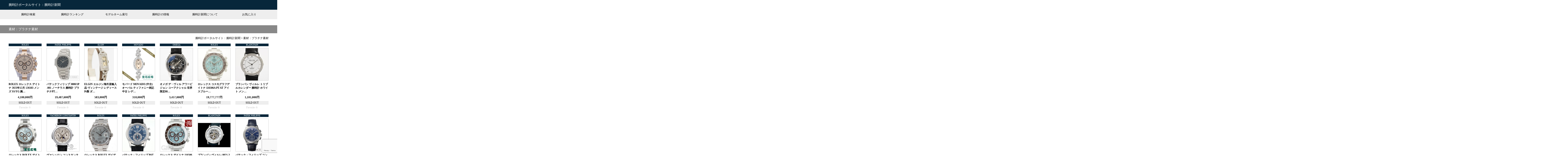

--- FILE ---
content_type: text/html; charset=UTF-8
request_url: https://watchjournal.net/watch-tag/watch-material-platinum/
body_size: 12866
content:
<!DOCTYPE html>
<html lang="ja">
<head>
    <meta charset="UTF-8">
    <meta http-equiv="X-UA-Compatible" content="IE=edge">
    <meta name="viewport" content="width=device-width,initial-scale=1.0">
    <meta name="format-detection" content="telephone=no">
    <meta name="description" content="<span>素材：プラチナ素材</span>の腕時計一覧。腕時計新聞は、腕時計の情報サイトです。メンズ、レディースの最新モデルからアンティークウォッチまで、いろいろな条件でブランド腕時計を検索できます。" />
<meta name="author" content="腕時計新聞">
<link rel="icon" type="image/x-icon" href="https:///watchjournal.net/favicon.ico">        <link rel="stylesheet" media="screen,print" href="https://watchjournal.net/wp/wp-content/themes/wordpress-watchjournal/style.css" />
        <link rel="canonical" href="https://watchjournal.net/watch-tag/watch-material-platinum/" />

    <title>素材：プラチナ素材 | 腕時計ポータルサイト：腕時計新聞</title>
<meta name='robots' content='max-image-preview:large' />
<link rel="alternate" type="application/rss+xml" title="腕時計ポータルサイト：腕時計新聞 &raquo; フィード" href="https://watchjournal.net/feed/" />
<link rel="alternate" type="application/rss+xml" title="腕時計ポータルサイト：腕時計新聞 &raquo; コメントフィード" href="https://watchjournal.net/comments/feed/" />
<link rel="alternate" type="application/rss+xml" title="腕時計ポータルサイト：腕時計新聞 &raquo; 素材：プラチナ素材 腕時計タグ のフィード" href="https://watchjournal.net/watch-tag/watch-material-platinum/feed/" />
<style id='wp-img-auto-sizes-contain-inline-css' type='text/css'>
img:is([sizes=auto i],[sizes^="auto," i]){contain-intrinsic-size:3000px 1500px}
/*# sourceURL=wp-img-auto-sizes-contain-inline-css */
</style>
<style id='wp-emoji-styles-inline-css' type='text/css'>

	img.wp-smiley, img.emoji {
		display: inline !important;
		border: none !important;
		box-shadow: none !important;
		height: 1em !important;
		width: 1em !important;
		margin: 0 0.07em !important;
		vertical-align: -0.1em !important;
		background: none !important;
		padding: 0 !important;
	}
/*# sourceURL=wp-emoji-styles-inline-css */
</style>
<style id='wp-block-library-inline-css' type='text/css'>
:root{--wp-block-synced-color:#7a00df;--wp-block-synced-color--rgb:122,0,223;--wp-bound-block-color:var(--wp-block-synced-color);--wp-editor-canvas-background:#ddd;--wp-admin-theme-color:#007cba;--wp-admin-theme-color--rgb:0,124,186;--wp-admin-theme-color-darker-10:#006ba1;--wp-admin-theme-color-darker-10--rgb:0,107,160.5;--wp-admin-theme-color-darker-20:#005a87;--wp-admin-theme-color-darker-20--rgb:0,90,135;--wp-admin-border-width-focus:2px}@media (min-resolution:192dpi){:root{--wp-admin-border-width-focus:1.5px}}.wp-element-button{cursor:pointer}:root .has-very-light-gray-background-color{background-color:#eee}:root .has-very-dark-gray-background-color{background-color:#313131}:root .has-very-light-gray-color{color:#eee}:root .has-very-dark-gray-color{color:#313131}:root .has-vivid-green-cyan-to-vivid-cyan-blue-gradient-background{background:linear-gradient(135deg,#00d084,#0693e3)}:root .has-purple-crush-gradient-background{background:linear-gradient(135deg,#34e2e4,#4721fb 50%,#ab1dfe)}:root .has-hazy-dawn-gradient-background{background:linear-gradient(135deg,#faaca8,#dad0ec)}:root .has-subdued-olive-gradient-background{background:linear-gradient(135deg,#fafae1,#67a671)}:root .has-atomic-cream-gradient-background{background:linear-gradient(135deg,#fdd79a,#004a59)}:root .has-nightshade-gradient-background{background:linear-gradient(135deg,#330968,#31cdcf)}:root .has-midnight-gradient-background{background:linear-gradient(135deg,#020381,#2874fc)}:root{--wp--preset--font-size--normal:16px;--wp--preset--font-size--huge:42px}.has-regular-font-size{font-size:1em}.has-larger-font-size{font-size:2.625em}.has-normal-font-size{font-size:var(--wp--preset--font-size--normal)}.has-huge-font-size{font-size:var(--wp--preset--font-size--huge)}.has-text-align-center{text-align:center}.has-text-align-left{text-align:left}.has-text-align-right{text-align:right}.has-fit-text{white-space:nowrap!important}#end-resizable-editor-section{display:none}.aligncenter{clear:both}.items-justified-left{justify-content:flex-start}.items-justified-center{justify-content:center}.items-justified-right{justify-content:flex-end}.items-justified-space-between{justify-content:space-between}.screen-reader-text{border:0;clip-path:inset(50%);height:1px;margin:-1px;overflow:hidden;padding:0;position:absolute;width:1px;word-wrap:normal!important}.screen-reader-text:focus{background-color:#ddd;clip-path:none;color:#444;display:block;font-size:1em;height:auto;left:5px;line-height:normal;padding:15px 23px 14px;text-decoration:none;top:5px;width:auto;z-index:100000}html :where(.has-border-color){border-style:solid}html :where([style*=border-top-color]){border-top-style:solid}html :where([style*=border-right-color]){border-right-style:solid}html :where([style*=border-bottom-color]){border-bottom-style:solid}html :where([style*=border-left-color]){border-left-style:solid}html :where([style*=border-width]){border-style:solid}html :where([style*=border-top-width]){border-top-style:solid}html :where([style*=border-right-width]){border-right-style:solid}html :where([style*=border-bottom-width]){border-bottom-style:solid}html :where([style*=border-left-width]){border-left-style:solid}html :where(img[class*=wp-image-]){height:auto;max-width:100%}:where(figure){margin:0 0 1em}html :where(.is-position-sticky){--wp-admin--admin-bar--position-offset:var(--wp-admin--admin-bar--height,0px)}@media screen and (max-width:600px){html :where(.is-position-sticky){--wp-admin--admin-bar--position-offset:0px}}

/*# sourceURL=wp-block-library-inline-css */
</style><style id='global-styles-inline-css' type='text/css'>
:root{--wp--preset--aspect-ratio--square: 1;--wp--preset--aspect-ratio--4-3: 4/3;--wp--preset--aspect-ratio--3-4: 3/4;--wp--preset--aspect-ratio--3-2: 3/2;--wp--preset--aspect-ratio--2-3: 2/3;--wp--preset--aspect-ratio--16-9: 16/9;--wp--preset--aspect-ratio--9-16: 9/16;--wp--preset--color--black: #000000;--wp--preset--color--cyan-bluish-gray: #abb8c3;--wp--preset--color--white: #ffffff;--wp--preset--color--pale-pink: #f78da7;--wp--preset--color--vivid-red: #cf2e2e;--wp--preset--color--luminous-vivid-orange: #ff6900;--wp--preset--color--luminous-vivid-amber: #fcb900;--wp--preset--color--light-green-cyan: #7bdcb5;--wp--preset--color--vivid-green-cyan: #00d084;--wp--preset--color--pale-cyan-blue: #8ed1fc;--wp--preset--color--vivid-cyan-blue: #0693e3;--wp--preset--color--vivid-purple: #9b51e0;--wp--preset--gradient--vivid-cyan-blue-to-vivid-purple: linear-gradient(135deg,rgb(6,147,227) 0%,rgb(155,81,224) 100%);--wp--preset--gradient--light-green-cyan-to-vivid-green-cyan: linear-gradient(135deg,rgb(122,220,180) 0%,rgb(0,208,130) 100%);--wp--preset--gradient--luminous-vivid-amber-to-luminous-vivid-orange: linear-gradient(135deg,rgb(252,185,0) 0%,rgb(255,105,0) 100%);--wp--preset--gradient--luminous-vivid-orange-to-vivid-red: linear-gradient(135deg,rgb(255,105,0) 0%,rgb(207,46,46) 100%);--wp--preset--gradient--very-light-gray-to-cyan-bluish-gray: linear-gradient(135deg,rgb(238,238,238) 0%,rgb(169,184,195) 100%);--wp--preset--gradient--cool-to-warm-spectrum: linear-gradient(135deg,rgb(74,234,220) 0%,rgb(151,120,209) 20%,rgb(207,42,186) 40%,rgb(238,44,130) 60%,rgb(251,105,98) 80%,rgb(254,248,76) 100%);--wp--preset--gradient--blush-light-purple: linear-gradient(135deg,rgb(255,206,236) 0%,rgb(152,150,240) 100%);--wp--preset--gradient--blush-bordeaux: linear-gradient(135deg,rgb(254,205,165) 0%,rgb(254,45,45) 50%,rgb(107,0,62) 100%);--wp--preset--gradient--luminous-dusk: linear-gradient(135deg,rgb(255,203,112) 0%,rgb(199,81,192) 50%,rgb(65,88,208) 100%);--wp--preset--gradient--pale-ocean: linear-gradient(135deg,rgb(255,245,203) 0%,rgb(182,227,212) 50%,rgb(51,167,181) 100%);--wp--preset--gradient--electric-grass: linear-gradient(135deg,rgb(202,248,128) 0%,rgb(113,206,126) 100%);--wp--preset--gradient--midnight: linear-gradient(135deg,rgb(2,3,129) 0%,rgb(40,116,252) 100%);--wp--preset--font-size--small: 13px;--wp--preset--font-size--medium: 20px;--wp--preset--font-size--large: 36px;--wp--preset--font-size--x-large: 42px;--wp--preset--spacing--20: 0.44rem;--wp--preset--spacing--30: 0.67rem;--wp--preset--spacing--40: 1rem;--wp--preset--spacing--50: 1.5rem;--wp--preset--spacing--60: 2.25rem;--wp--preset--spacing--70: 3.38rem;--wp--preset--spacing--80: 5.06rem;--wp--preset--shadow--natural: 6px 6px 9px rgba(0, 0, 0, 0.2);--wp--preset--shadow--deep: 12px 12px 50px rgba(0, 0, 0, 0.4);--wp--preset--shadow--sharp: 6px 6px 0px rgba(0, 0, 0, 0.2);--wp--preset--shadow--outlined: 6px 6px 0px -3px rgb(255, 255, 255), 6px 6px rgb(0, 0, 0);--wp--preset--shadow--crisp: 6px 6px 0px rgb(0, 0, 0);}:where(.is-layout-flex){gap: 0.5em;}:where(.is-layout-grid){gap: 0.5em;}body .is-layout-flex{display: flex;}.is-layout-flex{flex-wrap: wrap;align-items: center;}.is-layout-flex > :is(*, div){margin: 0;}body .is-layout-grid{display: grid;}.is-layout-grid > :is(*, div){margin: 0;}:where(.wp-block-columns.is-layout-flex){gap: 2em;}:where(.wp-block-columns.is-layout-grid){gap: 2em;}:where(.wp-block-post-template.is-layout-flex){gap: 1.25em;}:where(.wp-block-post-template.is-layout-grid){gap: 1.25em;}.has-black-color{color: var(--wp--preset--color--black) !important;}.has-cyan-bluish-gray-color{color: var(--wp--preset--color--cyan-bluish-gray) !important;}.has-white-color{color: var(--wp--preset--color--white) !important;}.has-pale-pink-color{color: var(--wp--preset--color--pale-pink) !important;}.has-vivid-red-color{color: var(--wp--preset--color--vivid-red) !important;}.has-luminous-vivid-orange-color{color: var(--wp--preset--color--luminous-vivid-orange) !important;}.has-luminous-vivid-amber-color{color: var(--wp--preset--color--luminous-vivid-amber) !important;}.has-light-green-cyan-color{color: var(--wp--preset--color--light-green-cyan) !important;}.has-vivid-green-cyan-color{color: var(--wp--preset--color--vivid-green-cyan) !important;}.has-pale-cyan-blue-color{color: var(--wp--preset--color--pale-cyan-blue) !important;}.has-vivid-cyan-blue-color{color: var(--wp--preset--color--vivid-cyan-blue) !important;}.has-vivid-purple-color{color: var(--wp--preset--color--vivid-purple) !important;}.has-black-background-color{background-color: var(--wp--preset--color--black) !important;}.has-cyan-bluish-gray-background-color{background-color: var(--wp--preset--color--cyan-bluish-gray) !important;}.has-white-background-color{background-color: var(--wp--preset--color--white) !important;}.has-pale-pink-background-color{background-color: var(--wp--preset--color--pale-pink) !important;}.has-vivid-red-background-color{background-color: var(--wp--preset--color--vivid-red) !important;}.has-luminous-vivid-orange-background-color{background-color: var(--wp--preset--color--luminous-vivid-orange) !important;}.has-luminous-vivid-amber-background-color{background-color: var(--wp--preset--color--luminous-vivid-amber) !important;}.has-light-green-cyan-background-color{background-color: var(--wp--preset--color--light-green-cyan) !important;}.has-vivid-green-cyan-background-color{background-color: var(--wp--preset--color--vivid-green-cyan) !important;}.has-pale-cyan-blue-background-color{background-color: var(--wp--preset--color--pale-cyan-blue) !important;}.has-vivid-cyan-blue-background-color{background-color: var(--wp--preset--color--vivid-cyan-blue) !important;}.has-vivid-purple-background-color{background-color: var(--wp--preset--color--vivid-purple) !important;}.has-black-border-color{border-color: var(--wp--preset--color--black) !important;}.has-cyan-bluish-gray-border-color{border-color: var(--wp--preset--color--cyan-bluish-gray) !important;}.has-white-border-color{border-color: var(--wp--preset--color--white) !important;}.has-pale-pink-border-color{border-color: var(--wp--preset--color--pale-pink) !important;}.has-vivid-red-border-color{border-color: var(--wp--preset--color--vivid-red) !important;}.has-luminous-vivid-orange-border-color{border-color: var(--wp--preset--color--luminous-vivid-orange) !important;}.has-luminous-vivid-amber-border-color{border-color: var(--wp--preset--color--luminous-vivid-amber) !important;}.has-light-green-cyan-border-color{border-color: var(--wp--preset--color--light-green-cyan) !important;}.has-vivid-green-cyan-border-color{border-color: var(--wp--preset--color--vivid-green-cyan) !important;}.has-pale-cyan-blue-border-color{border-color: var(--wp--preset--color--pale-cyan-blue) !important;}.has-vivid-cyan-blue-border-color{border-color: var(--wp--preset--color--vivid-cyan-blue) !important;}.has-vivid-purple-border-color{border-color: var(--wp--preset--color--vivid-purple) !important;}.has-vivid-cyan-blue-to-vivid-purple-gradient-background{background: var(--wp--preset--gradient--vivid-cyan-blue-to-vivid-purple) !important;}.has-light-green-cyan-to-vivid-green-cyan-gradient-background{background: var(--wp--preset--gradient--light-green-cyan-to-vivid-green-cyan) !important;}.has-luminous-vivid-amber-to-luminous-vivid-orange-gradient-background{background: var(--wp--preset--gradient--luminous-vivid-amber-to-luminous-vivid-orange) !important;}.has-luminous-vivid-orange-to-vivid-red-gradient-background{background: var(--wp--preset--gradient--luminous-vivid-orange-to-vivid-red) !important;}.has-very-light-gray-to-cyan-bluish-gray-gradient-background{background: var(--wp--preset--gradient--very-light-gray-to-cyan-bluish-gray) !important;}.has-cool-to-warm-spectrum-gradient-background{background: var(--wp--preset--gradient--cool-to-warm-spectrum) !important;}.has-blush-light-purple-gradient-background{background: var(--wp--preset--gradient--blush-light-purple) !important;}.has-blush-bordeaux-gradient-background{background: var(--wp--preset--gradient--blush-bordeaux) !important;}.has-luminous-dusk-gradient-background{background: var(--wp--preset--gradient--luminous-dusk) !important;}.has-pale-ocean-gradient-background{background: var(--wp--preset--gradient--pale-ocean) !important;}.has-electric-grass-gradient-background{background: var(--wp--preset--gradient--electric-grass) !important;}.has-midnight-gradient-background{background: var(--wp--preset--gradient--midnight) !important;}.has-small-font-size{font-size: var(--wp--preset--font-size--small) !important;}.has-medium-font-size{font-size: var(--wp--preset--font-size--medium) !important;}.has-large-font-size{font-size: var(--wp--preset--font-size--large) !important;}.has-x-large-font-size{font-size: var(--wp--preset--font-size--x-large) !important;}
/*# sourceURL=global-styles-inline-css */
</style>

<style id='classic-theme-styles-inline-css' type='text/css'>
/*! This file is auto-generated */
.wp-block-button__link{color:#fff;background-color:#32373c;border-radius:9999px;box-shadow:none;text-decoration:none;padding:calc(.667em + 2px) calc(1.333em + 2px);font-size:1.125em}.wp-block-file__button{background:#32373c;color:#fff;text-decoration:none}
/*# sourceURL=/wp-includes/css/classic-themes.min.css */
</style>
<link rel='stylesheet' id='contact-form-7-css' href='https://watchjournal.net/wp/wp-content/plugins/contact-form-7/includes/css/styles.css?ver=6.1' type='text/css' media='all' />
<link rel='stylesheet' id='simple-favorites-css' href='https://watchjournal.net/wp/wp-content/plugins/favorites/assets/css/favorites.css?ver=2.3.6' type='text/css' media='all' />
<script type="text/javascript" src="https://watchjournal.net/wp/wp-includes/js/jquery/jquery.min.js?ver=3.7.1" id="jquery-core-js"></script>
<script type="text/javascript" src="https://watchjournal.net/wp/wp-includes/js/jquery/jquery-migrate.min.js?ver=3.4.1" id="jquery-migrate-js"></script>
<script type="text/javascript" id="favorites-js-extra">
/* <![CDATA[ */
var favorites_data = {"ajaxurl":"https://watchjournal.net/wp/wp-admin/admin-ajax.php","nonce":"d8f574fbb9","favorite":"Favorite \u003Ci class=\"sf-icon-star-empty\"\u003E\u003C/i\u003E","favorited":"Favorited \u003Ci class=\"sf-icon-star-full\"\u003E\u003C/i\u003E","includecount":"","indicate_loading":"","loading_text":"Loading","loading_image":"","loading_image_active":"","loading_image_preload":"","cache_enabled":"1","button_options":{"button_type":"custom","custom_colors":false,"box_shadow":false,"include_count":false,"default":{"background_default":false,"border_default":false,"text_default":false,"icon_default":false,"count_default":false},"active":{"background_active":false,"border_active":false,"text_active":false,"icon_active":false,"count_active":false}},"authentication_modal_content":"\u003Cp\u003E\u304a\u6c17\u306b\u5165\u308a\u3092\u8ffd\u52a0\u3059\u308b\u306b\u306f\u30ed\u30b0\u30a4\u30f3\u3057\u3066\u304f\u3060\u3055\u3044\u3002\u003C/p\u003E\u003Cp\u003E\u003Ca href=\"#\" data-favorites-modal-close\u003E\u3053\u306e\u901a\u77e5\u3092\u975e\u8868\u793a\u306b\u3059\u308b\u003C/a\u003E\u003C/p\u003E","authentication_redirect":"","dev_mode":"","logged_in":"","user_id":"0","authentication_redirect_url":"https://watchjournal.net/wp/wp-login.php"};
//# sourceURL=favorites-js-extra
/* ]]> */
</script>
<script type="text/javascript" src="https://watchjournal.net/wp/wp-content/plugins/favorites/assets/js/favorites.min.js?ver=2.3.6" id="favorites-js"></script>
<link rel="https://api.w.org/" href="https://watchjournal.net/wp-json/" /><link rel="alternate" title="JSON" type="application/json" href="https://watchjournal.net/wp-json/wp/v2/watch-tag/73" /><link rel="EditURI" type="application/rsd+xml" title="RSD" href="https://watchjournal.net/wp/xmlrpc.php?rsd" />
<meta name="generator" content="WordPress 6.9" />

<script async src="https://www.googletagmanager.com/gtag/js?id=UA-4284362-6"></script>
<script>
  window.dataLayer = window.dataLayer || [];
  function gtag(){dataLayer.push(arguments);}
  gtag('js', new Date());
  gtag('config', 'UA-4284362-6');
</script>

</head>
<body class="archive tax-watch-tag term-watch-material-platinum term-73 wp-theme-wordpress-watchjournal">
    <div class="wrapper">
        <header>
            <div class="logo"><a href="https://watchjournal.net">腕時計ポータルサイト：腕時計新聞</a></div>
            <div class="menu-header-menu-container"><ul id="menu-header-menu" class="menu"><li id="menu-item-20622" class="menu-item menu-item-type-custom menu-item-object-custom menu-item-20622"><a href="https://www.watchjournal.net/?s=">腕時計検索</a></li>
<li id="menu-item-20613" class="menu-item menu-item-type-post_type menu-item-object-page menu-item-20613"><a href="https://watchjournal.net/ranking/">腕時計ランキング</a></li>
<li id="menu-item-20614" class="menu-item menu-item-type-post_type menu-item-object-page menu-item-20614"><a href="https://watchjournal.net/model/">モデルネーム索引</a></li>
<li id="menu-item-20615" class="menu-item menu-item-type-post_type menu-item-object-page menu-item-20615"><a href="https://watchjournal.net/information/">腕時計の情報</a></li>
<li id="menu-item-20616" class="menu-item menu-item-type-post_type menu-item-object-page menu-item-20616"><a href="https://watchjournal.net/about/">腕時計新聞について</a></li>
<li id="menu-item-20617" class="menu-item menu-item-type-post_type menu-item-object-page menu-item-20617"><a href="https://watchjournal.net/favorite/">お気に入り</a></li>
</ul></div>        </header>
        <article id="post-21435" class="post-21435 watch type-watch status-publish has-post-thumbnail hentry watch-category-watch-rolex watch-tag-watch-size-mens watch-tag-watch-tag-racer watch-tag-watch-tag-check watch-tag-watch-belt-bracelet watch-tag-watch-movement-automatic watch-tag-watch-shape-round watch-tag-watch-dial-gold watch-tag-watch-function-calendar watch-tag-watch-function-chronograph watch-tag-watch-condition-dead-stock watch-tag-watch-material-platinum watch-tag-watch-material-gold watch-tag-watch-display-axes watch-tag-watch-year-after-2020s"><section>
    <h1>素材：プラチナ素材</h1>
    <div class="breadcrumbs">
        <ul>
        <!-- Breadcrumb NavXT 7.4.1 -->
<span property="itemListElement" typeof="ListItem"><a property="item" typeof="WebPage" title="腕時計ポータルサイト：腕時計新聞へ移動する" href="https://watchjournal.net" class="home" ><span property="name">腕時計ポータルサイト：腕時計新聞</span></a><meta property="position" content="1"></span> &gt; <span property="itemListElement" typeof="ListItem"><span property="name" class="archive taxonomy watch-tag current-item">素材：プラチナ素材</span><meta property="url" content="https://watchjournal.net/watch-tag/watch-material-platinum/"><meta property="position" content="2"></span>        </ul>
    </div><!--breadcrumbs-->
        <div class="appositive-list">
    <ul class="al-pc-7 al-tb-5 al-sp-3">
                                <li class="unit">
    <div class="unit-watch">
    <div class="unit-watch-brand" title="ロレックス">ROLEX</div>
    <a href="https://watchjournal.net/watch/ginzo-10218795/">
    <div class="unit-watch-thumbnail"><img width="1" height="1" src="https://watchjournal.net/wp/wp-content/uploads/ginzo-10218795.jpg" class="attachment-160x160 size-160x160 wp-post-image" alt="ROLEX ロレックス デイトナ 2023年12月 126503 メンズ SS/YG 腕時計 自動巻き シャンパン文字盤 未使用 銀蔵" title="ROLEX ロレックス デイトナ 2023年12月 126503 メンズ SS/YG 腕時計 自動巻き シャンパン文字盤 未使用 銀蔵" decoding="async" /></div>
    <div class="unit-watch-title">ROLEX ロレックス デイトナ 2023年12月 126503 メンズ SS/YG 腕…</div>
    </a>
    <div class="unit-watch-price">4,100,000円</div>
    <div class="unit-watch-state">
    <div class="unit-soldout">SOLD OUT</div>    </div>
    <div class="unit-watch-favorite" title="クリックでON／OFF"><a class="simplefavorite-button" data-postid="21435" data-siteid="1" data-groupid="1" data-favoritecount="0" style="">Favorite <i class="sf-icon-star-empty"></i></a></div>
        </div><!--unit-watch-->
</li>                                <li class="unit">
    <div class="unit-watch">
    <div class="unit-watch-brand" title="パテック・フィリップ">PATEK PHILIPPE</div>
    <a href="https://watchjournal.net/watch/kyounokura-10447555/">
    <div class="unit-watch-thumbnail"><img width="1" height="1" src="https://watchjournal.net/wp/wp-content/uploads/kyounokura-10447555.jpg" class="attachment-160x160 size-160x160 wp-post-image" alt="パテックフィリップ 3800/1P-001 ノーチラス 腕時計 プラチナPT950/PT950 メンズ 中古 PATEK PHILIPPE" title="パテックフィリップ 3800/1P-001 ノーチラス 腕時計 プラチナPT950/PT950 メンズ 中古 PATEK PHILIPPE" decoding="async" /></div>
    <div class="unit-watch-title">パテックフィリップ 3800/1P-001 ノーチラス 腕時計 プラチナPT…</div>
    </a>
    <div class="unit-watch-price">19,487,600円</div>
    <div class="unit-watch-state">
    <div class="unit-soldout">SOLD OUT</div>    </div>
    <div class="unit-watch-favorite" title="クリックでON／OFF"><a class="simplefavorite-button" data-postid="21280" data-siteid="1" data-groupid="1" data-favoritecount="0" style="">Favorite <i class="sf-icon-star-empty"></i></a></div>
        </div><!--unit-watch-->
</li>                                <li class="unit">
    <div class="unit-watch">
    <div class="unit-watch-brand" title="エルジン">ELGIN</div>
    <a href="https://watchjournal.net/watch/witusa-10105587/">
    <div class="unit-watch-thumbnail"><img width="1" height="1" src="https://watchjournal.net/wp/wp-content/uploads/witusa-10105587.jpg" class="attachment-160x160 size-160x160 wp-post-image" alt="ELGIN エルジン海外直輸入品 ヴィンテージ レディース Pt製 ダイヤモンド装飾 アンティークウォッチ1935年" title="ELGIN エルジン海外直輸入品 ヴィンテージ レディース Pt製 ダイヤモンド装飾 アンティークウォッチ1935年" decoding="async" /></div>
    <div class="unit-watch-title">ELGIN エルジン海外直輸入品 ヴィンテージ レディース Pt製 ダ…</div>
    </a>
    <div class="unit-watch-price">583,000円</div>
    <div class="unit-watch-state">
    <div class="unit-soldout">SOLD OUT</div>    </div>
    <div class="unit-watch-favorite" title="クリックでON／OFF"><a class="simplefavorite-button" data-postid="21165" data-siteid="1" data-groupid="1" data-favoritecount="0" style="">Favorite <i class="sf-icon-star-empty"></i></a></div>
        </div><!--unit-watch-->
</li>                                <li class="unit">
    <div class="unit-watch">
    <div class="unit-watch-brand" title="モバード">MOVADO</div>
    <a href="https://watchjournal.net/watch/houseki-h-10050756/">
    <div class="unit-watch-thumbnail"><img width="1" height="1" src="https://watchjournal.net/wp/wp-content/uploads/houseki-h-10050756.jpg" class="attachment-160x160 size-160x160 wp-post-image" alt="モバード MOVADO (中古) オーバル ティファニー表記 中古 レディース 腕時計 送料無料" title="モバード MOVADO (中古) オーバル ティファニー表記 中古 レディース 腕時計 送料無料" decoding="async" loading="lazy" /></div>
    <div class="unit-watch-title">モバード MOVADO (中古) オーバル ティファニー表記 中古 レデ…</div>
    </a>
    <div class="unit-watch-price">310,000円</div>
    <div class="unit-watch-state">
    <div class="unit-soldout">SOLD OUT</div>    </div>
    <div class="unit-watch-favorite" title="クリックでON／OFF"><a class="simplefavorite-button" data-postid="21079" data-siteid="1" data-groupid="1" data-favoritecount="0" style="">Favorite <i class="sf-icon-star-empty"></i></a></div>
        </div><!--unit-watch-->
</li>                                <li class="unit">
    <div class="unit-watch">
    <div class="unit-watch-brand" title="オメガ">OMEGA</div>
    <a href="https://watchjournal.net/watch/rodeo-drive-10294057/">
    <div class="unit-watch-thumbnail"><img width="1" height="1" src="https://watchjournal.net/wp/wp-content/uploads/rodeo-drive-10294057.jpg" class="attachment-160x160 size-160x160 wp-post-image" alt="オメガ デ・ヴィル アワービジョン コーアクシャル 世界限定88本 腕時計 431.93.41.21.64.001 中古 A品" title="オメガ デ・ヴィル アワービジョン コーアクシャル 世界限定88本 腕時計 431.93.41.21.64.001 中古 A品" decoding="async" loading="lazy" /></div>
    <div class="unit-watch-title">オメガ デ・ヴィル アワービジョン コーアクシャル 世界限定88…</div>
    </a>
    <div class="unit-watch-price">3,457,000円</div>
    <div class="unit-watch-state">
    <div class="unit-soldout">SOLD OUT</div>    </div>
    <div class="unit-watch-favorite" title="クリックでON／OFF"><a class="simplefavorite-button" data-postid="20990" data-siteid="1" data-groupid="1" data-favoritecount="0" style="">Favorite <i class="sf-icon-star-empty"></i></a></div>
        </div><!--unit-watch-->
</li>                                <li class="unit">
    <div class="unit-watch">
    <div class="unit-watch-brand" title="ロレックス">ROLEX</div>
    <a href="https://watchjournal.net/watch/allu-r-10106530/">
    <div class="unit-watch-thumbnail"><img width="1" height="1" src="https://watchjournal.net/wp/wp-content/uploads/allu-r-10106530.jpg" class="attachment-160x160 size-160x160 wp-post-image" alt="ロレックス コスモグラフデイトナ 116506A PT AT アイスブルー文字盤 中古" title="ロレックス コスモグラフデイトナ 116506A PT AT アイスブルー文字盤 中古" decoding="async" loading="lazy" /></div>
    <div class="unit-watch-title">ロレックス コスモグラフデイトナ 116506A PT AT アイスブルー…</div>
    </a>
    <div class="unit-watch-price">19,777,777円</div>
    <div class="unit-watch-state">
    <div class="unit-soldout">SOLD OUT</div>    </div>
    <div class="unit-watch-favorite" title="クリックでON／OFF"><a class="simplefavorite-button" data-postid="20978" data-siteid="1" data-groupid="1" data-favoritecount="0" style="">Favorite <i class="sf-icon-star-empty"></i></a></div>
        </div><!--unit-watch-->
</li>                                <li class="unit">
    <div class="unit-watch">
    <div class="unit-watch-brand" title="ブランパン">BLANCPAIN</div>
    <a href="https://watchjournal.net/watch/rodeo-drive-10295804/">
    <div class="unit-watch-thumbnail"><img width="1" height="1" src="https://watchjournal.net/wp/wp-content/uploads/rodeo-drive-10295804.jpg" class="attachment-160x160 size-160x160 wp-post-image" alt="ブランパン ヴィルレ トリプルカレンダー 腕時計 ホワイト メンズ" title="ブランパン ヴィルレ トリプルカレンダー 腕時計 ホワイト メンズ" decoding="async" loading="lazy" /></div>
    <div class="unit-watch-title">ブランパン ヴィルレ トリプルカレンダー 腕時計 ホワイト メン…</div>
    </a>
    <div class="unit-watch-price">1,101,000円</div>
    <div class="unit-watch-state">
    <div class="unit-soldout">SOLD OUT</div>    </div>
    <div class="unit-watch-favorite" title="クリックでON／OFF"><a class="simplefavorite-button" data-postid="20856" data-siteid="1" data-groupid="1" data-favoritecount="0" style="">Favorite <i class="sf-icon-star-empty"></i></a></div>
        </div><!--unit-watch-->
</li>                                <li class="unit">
    <div class="unit-watch">
    <div class="unit-watch-brand" title="ロレックス">ROLEX</div>
    <a href="https://watchjournal.net/watch/houseki-h-10035655/">
    <div class="unit-watch-thumbnail"><img width="160" height="160" src="https://watchjournal.net/wp/wp-content/uploads/houseki-h-10035655.jpg" class="attachment-160x160 size-160x160 wp-post-image" alt="ロレックス ROLEX デイトナ 116506 中古 メンズ 腕時計 送料・代引手数料無料" title="ロレックス ROLEX デイトナ 116506 中古 メンズ 腕時計 送料・代引手数料無料" decoding="async" loading="lazy" /></div>
    <div class="unit-watch-title">ロレックス ROLEX デイトナ 116506 中古 メンズ 腕時計 送料・…</div>
    </a>
    <div class="unit-watch-price">7,622,000円</div>
    <div class="unit-watch-state">
    <div class="unit-soldout">SOLD OUT</div>    </div>
    <div class="unit-watch-favorite" title="クリックでON／OFF"><a class="simplefavorite-button" data-postid="16519" data-siteid="1" data-groupid="1" data-favoritecount="0" style="">Favorite <i class="sf-icon-star-empty"></i></a></div>
        </div><!--unit-watch-->
</li>                                <li class="unit">
    <div class="unit-watch">
    <div class="unit-watch-brand" title="ヴァシュロン・コンスタンタン">VACHERON CONSTANTIN</div>
    <a href="https://watchjournal.net/watch/jackroad-10044720/">
    <div class="unit-watch-thumbnail"><img width="160" height="160" src="https://watchjournal.net/wp/wp-content/uploads/jackroad-10044720.jpg" class="attachment-160x160 size-160x160 wp-post-image" alt="ヴァシュロン コンスタンタン Vacheron Constantin パトリモニー ミニッツリピーター 永久カレンダー 30020/000P-7596 中古 時計 メンズ" title="ヴァシュロン コンスタンタン Vacheron Constantin パトリモニー ミニッツリピーター 永久カレンダー 30020/000P-7596 中古 時計 メンズ" decoding="async" loading="lazy" /></div>
    <div class="unit-watch-title">ヴァシュロン コンスタンタン Vacheron Constantin パトリモニ…</div>
    </a>
    <div class="unit-watch-price">20,196,000円</div>
    <div class="unit-watch-state">
    <div class="unit-soldout">SOLD OUT</div>    </div>
    <div class="unit-watch-favorite" title="クリックでON／OFF"><a class="simplefavorite-button" data-postid="16217" data-siteid="1" data-groupid="1" data-favoritecount="0" style="">Favorite <i class="sf-icon-star-empty"></i></a></div>
        </div><!--unit-watch-->
</li>                                <li class="unit">
    <div class="unit-watch">
    <div class="unit-watch-brand" title="ロレックス">ROLEX</div>
    <a href="https://watchjournal.net/watch/rodeo-drive-10200738/">
    <div class="unit-watch-thumbnail"><img width="160" height="160" src="https://watchjournal.net/wp/wp-content/uploads/rodeo-drive-10200738.jpg" class="attachment-160x160 size-160x160 wp-post-image" alt="ロレックス ROLEX デイデイト 118366メンズ腕時計 プラチナ 中古 A品" title="ロレックス ROLEX デイデイト 118366メンズ腕時計 プラチナ 中古 A品" decoding="async" loading="lazy" /></div>
    <div class="unit-watch-title">ロレックス ROLEX デイデイト 118366メンズ腕時計 プラチナ 中…</div>
    </a>
    <div class="unit-watch-price">5,838,480円</div>
    <div class="unit-watch-state">
    <div class="unit-soldout">SOLD OUT</div>    </div>
    <div class="unit-watch-favorite" title="クリックでON／OFF"><a class="simplefavorite-button" data-postid="15968" data-siteid="1" data-groupid="1" data-favoritecount="0" style="">Favorite <i class="sf-icon-star-empty"></i></a></div>
        </div><!--unit-watch-->
</li>                                <li class="unit">
    <div class="unit-watch">
    <div class="unit-watch-brand" title="パテック・フィリップ">PATEK PHILIPPE</div>
    <a href="https://watchjournal.net/watch/yukizaki-10013699/">
    <div class="unit-watch-thumbnail"><img width="160" height="160" src="https://watchjournal.net/wp/wp-content/uploads/yukizaki-10013699.jpg" class="attachment-160x160 size-160x160 wp-post-image" alt="パテック・フィリップ PATEK PHILIPPE アニュアルカレンダー 5960P-015 ブルー文字盤 メンズ 腕時計 中古" title="パテック・フィリップ PATEK PHILIPPE アニュアルカレンダー 5960P-015 ブルー文字盤 メンズ 腕時計 中古" decoding="async" loading="lazy" /></div>
    <div class="unit-watch-title">パテック・フィリップ PATEK PHILIPPE アニュアルカレンダー 59…</div>
    </a>
    <div class="unit-watch-price">7,380,000円</div>
    <div class="unit-watch-state">
    <div class="unit-soldout">SOLD OUT</div>    </div>
    <div class="unit-watch-favorite" title="クリックでON／OFF"><a class="simplefavorite-button" data-postid="15859" data-siteid="1" data-groupid="1" data-favoritecount="0" style="">Favorite <i class="sf-icon-star-empty"></i></a></div>
        </div><!--unit-watch-->
</li>                                <li class="unit">
    <div class="unit-watch">
    <div class="unit-watch-brand" title="ロレックス">ROLEX</div>
    <a href="https://watchjournal.net/watch/gmt-10040410/">
    <div class="unit-watch-thumbnail"><img width="160" height="160" src="https://watchjournal.net/wp/wp-content/uploads/gmt-10040410.jpg" class="attachment-160x160 size-160x160 wp-post-image" alt="ロレックス デイトナ 116506 アイスブルー ROLEX 中古 メンズ  腕時計  送料無料" title="ロレックス デイトナ 116506 アイスブルー ROLEX 中古 メンズ  腕時計  送料無料" decoding="async" loading="lazy" /></div>
    <div class="unit-watch-title">ロレックス デイトナ 116506 アイスブルー ROLEX 中古 メンズ  …</div>
    </a>
    <div class="unit-watch-price">6,980,000円</div>
    <div class="unit-watch-state">
    <div class="unit-soldout">SOLD OUT</div>    </div>
    <div class="unit-watch-favorite" title="クリックでON／OFF"><a class="simplefavorite-button" data-postid="15646" data-siteid="1" data-groupid="1" data-favoritecount="0" style="">Favorite <i class="sf-icon-star-empty"></i></a></div>
        </div><!--unit-watch-->
</li>                                <li class="unit">
    <div class="unit-watch">
    <div class="unit-watch-brand" title="ブランパン">BLANCPAIN</div>
    <a href="https://watchjournal.net/watch/e-shiba78-10049840/">
    <div class="unit-watch-thumbnail"><img width="160" height="160" src="https://watchjournal.net/wp/wp-content/uploads/e-shiba78-10049840.jpg" class="attachment-160x160 size-160x160 wp-post-image" alt="ブランパン ヴィルレ 0021-3427S-55 スケルトン プラチナ PT950 メンズ 手巻き オーバーホール済 新品仕上済 腕時計 [3年保証/返品可能] 中古 送料無料 楽ギフ_包装選択 楽ギフ_のし宛書 楽ギフ_メッセ入力" title="ブランパン ヴィルレ 0021-3427S-55 スケルトン プラチナ PT950 メンズ 手巻き オーバーホール済 新品仕上済 腕時計 [3年保証/返品可能] 中古 送料無料 楽ギフ_包装選択 楽ギフ_のし宛書 楽ギフ_メッセ入力" decoding="async" loading="lazy" /></div>
    <div class="unit-watch-title">ブランパン ヴィルレ 0021-3427S-55 スケルトン プラチナ PT950…</div>
    </a>
    <div class="unit-watch-price">1,058,400円</div>
    <div class="unit-watch-state">
    <div class="unit-soldout">SOLD OUT</div>    </div>
    <div class="unit-watch-favorite" title="クリックでON／OFF"><a class="simplefavorite-button" data-postid="15597" data-siteid="1" data-groupid="1" data-favoritecount="0" style="">Favorite <i class="sf-icon-star-empty"></i></a></div>
        </div><!--unit-watch-->
</li>                                <li class="unit">
    <div class="unit-watch">
    <div class="unit-watch-brand" title="パテック・フィリップ">PATEK PHILIPPE</div>
    <a href="https://watchjournal.net/watch/e-evance-10011825/">
    <div class="unit-watch-thumbnail"><img width="160" height="160" src="https://watchjournal.net/wp/wp-content/uploads/e-evance-10011825.jpg" class="attachment-160x160 size-160x160 wp-post-image" alt="パテック・フィリップ コンプリケーション アニュアルカレンダー クロノグラフ 5905P-001 ブルー メンズ PATEK PHILIPPE 中古 腕時計" title="パテック・フィリップ コンプリケーション アニュアルカレンダー クロノグラフ 5905P-001 ブルー メンズ PATEK PHILIPPE 中古 腕時計" decoding="async" loading="lazy" /></div>
    <div class="unit-watch-title">パテック・フィリップ コンプリケーション アニュアルカレンダ…</div>
    </a>
    <div class="unit-watch-price">6,480,000円</div>
    <div class="unit-watch-state">
    <div class="unit-soldout">SOLD OUT</div>    </div>
    <div class="unit-watch-favorite" title="クリックでON／OFF"><a class="simplefavorite-button" data-postid="15618" data-siteid="1" data-groupid="1" data-favoritecount="0" style="">Favorite <i class="sf-icon-star-empty"></i></a></div>
        </div><!--unit-watch-->
</li>                                <li class="unit">
    <div class="unit-watch">
    <div class="unit-watch-brand" title="ヴァシュロン・コンスタンタン">VACHERON CONSTANTIN</div>
    <a href="https://watchjournal.net/watch/houseki-h-10030900/">
    <div class="unit-watch-thumbnail"><img width="160" height="160" src="https://watchjournal.net/wp/wp-content/uploads/houseki-h-10030900.jpg" class="attachment-160x160 size-160x160 wp-post-image" alt="ヴァシュロン・コンスタンタン トラディショナル ワールドタイム タイムコレクション エクセレンスプラチナ 世界限定100本 86060/000P-9979 中古 メンズ 腕時計" title="ヴァシュロン・コンスタンタン トラディショナル ワールドタイム タイムコレクション エクセレンスプラチナ 世界限定100本 86060/000P-9979 中古 メンズ 腕時計" decoding="async" loading="lazy" /></div>
    <div class="unit-watch-title">ヴァシュロン・コンスタンタン トラディショナル ワールドタイ…</div>
    </a>
    <div class="unit-watch-price">8,980,000円</div>
    <div class="unit-watch-state">
    <div class="unit-soldout">SOLD OUT</div>    </div>
    <div class="unit-watch-favorite" title="クリックでON／OFF"><a class="simplefavorite-button" data-postid="15103" data-siteid="1" data-groupid="1" data-favoritecount="0" style="">Favorite <i class="sf-icon-star-empty"></i></a></div>
        </div><!--unit-watch-->
</li>                                <li class="unit">
    <div class="unit-watch">
    <div class="unit-watch-brand" title="ジャガー・ルクルト">JAEGER LECOULTRE</div>
    <a href="https://watchjournal.net/watch/houseki-h-10032825/">
    <div class="unit-watch-thumbnail"><img width="160" height="160" src="https://watchjournal.net/wp/wp-content/uploads/houseki-h-10032825.jpg" class="attachment-160x160 size-160x160 wp-post-image" alt="ジャガー・ルクルト JAEGER LECOULTRE マスター ウルトラスリム ジュビリー 世界限定880本 Q1296520 中古 メンズ 腕時計" title="ジャガー・ルクルト JAEGER LECOULTRE マスター ウルトラスリム ジュビリー 世界限定880本 Q1296520 中古 メンズ 腕時計" decoding="async" loading="lazy" /></div>
    <div class="unit-watch-title">ジャガー・ルクルト JAEGER LECOULTRE マスター ウルトラスリム…</div>
    </a>
    <div class="unit-watch-price">1,320,000円</div>
    <div class="unit-watch-state">
    <div class="unit-soldout">SOLD OUT</div>    </div>
    <div class="unit-watch-favorite" title="クリックでON／OFF"><a class="simplefavorite-button" data-postid="15042" data-siteid="1" data-groupid="1" data-favoritecount="0" style="">Favorite <i class="sf-icon-star-empty"></i></a></div>
        </div><!--unit-watch-->
</li>                                <li class="unit">
    <div class="unit-watch">
    <div class="unit-watch-brand" title="セイコー">SEIKO</div>
    <a href="https://watchjournal.net/watch/sophia-netshop-10379041/">
    <div class="unit-watch-thumbnail"><img width="160" height="160" src="https://watchjournal.net/wp/wp-content/uploads/sophia-netshop-10379041.jpg" class="attachment-160x160 size-160x160 wp-post-image" alt="グランドセイコー メンズウォッチ Pt950 クォーツ 送料無料 中古 20180309" title="グランドセイコー メンズウォッチ Pt950 クォーツ 送料無料 中古 20180309" decoding="async" loading="lazy" /></div>
    <div class="unit-watch-title">グランドセイコー メンズウォッチ Pt950 クォーツ 送料無料 中…</div>
    </a>
    <div class="unit-watch-price">458,000円</div>
    <div class="unit-watch-state">
    <div class="unit-soldout">SOLD OUT</div>    </div>
    <div class="unit-watch-favorite" title="クリックでON／OFF"><a class="simplefavorite-button" data-postid="14897" data-siteid="1" data-groupid="1" data-favoritecount="0" style="">Favorite <i class="sf-icon-star-empty"></i></a></div>
        </div><!--unit-watch-->
</li>                                <li class="unit">
    <div class="unit-watch">
    <div class="unit-watch-brand" title="A.ランゲ＆ゾーネ">A LANGE SOEHNE</div>
    <a href="https://watchjournal.net/watch/yukizaki-10008529/">
    <div class="unit-watch-thumbnail"><img width="160" height="160" src="https://watchjournal.net/wp/wp-content/uploads/yukizaki-10008529.jpg" class="attachment-160x160 size-160x160 wp-post-image" alt="A.ランゲ&#038;ゾーネ A.LANGE&#038;SOHNE 1815 206.025 シルバー文字盤 メンズ 腕時計 中古" title="A.ランゲ&#038;ゾーネ A.LANGE&#038;SOHNE 1815 206.025 シルバー文字盤 メンズ 腕時計 中古" decoding="async" loading="lazy" /></div>
    <div class="unit-watch-title">A.ランゲ&#038;ゾーネ A.LANGE&#038;SOHNE 1815 206.025 シルバ…</div>
    </a>
    <div class="unit-watch-price">1,580,000円</div>
    <div class="unit-watch-state">
    <div class="unit-soldout">SOLD OUT</div>    </div>
    <div class="unit-watch-favorite" title="クリックでON／OFF"><a class="simplefavorite-button" data-postid="14804" data-siteid="1" data-groupid="1" data-favoritecount="0" style="">Favorite <i class="sf-icon-star-empty"></i></a></div>
        </div><!--unit-watch-->
</li>                                <li class="unit">
    <div class="unit-watch">
    <div class="unit-watch-brand" title="パテック・フィリップ">PATEK PHILIPPE</div>
    <a href="https://watchjournal.net/watch/gmt-10034775/">
    <div class="unit-watch-thumbnail"><img width="160" height="160" src="https://watchjournal.net/wp/wp-content/uploads/gmt-10034775.jpg" class="attachment-160x160 size-160x160 wp-post-image" alt="パテックフィリップ グランドコンプリケーション ミニッツリピーター 5078P-001 PATEK PHILIPPE 中古 メンズ  腕時計  送料無料" title="パテックフィリップ グランドコンプリケーション ミニッツリピーター 5078P-001 PATEK PHILIPPE 中古 メンズ  腕時計  送料無料" decoding="async" loading="lazy" /></div>
    <div class="unit-watch-title">パテックフィリップ グランドコンプリケーション ミニッツリピ…</div>
    </a>
    <div class="unit-watch-price">38,800,000円</div>
    <div class="unit-watch-state">
    <div class="unit-soldout">SOLD OUT</div>    </div>
    <div class="unit-watch-favorite" title="クリックでON／OFF"><a class="simplefavorite-button" data-postid="14328" data-siteid="1" data-groupid="1" data-favoritecount="0" style="">Favorite <i class="sf-icon-star-empty"></i></a></div>
        </div><!--unit-watch-->
</li>                                <li class="unit">
    <div class="unit-watch">
    <div class="unit-watch-brand" title="ジャガー・ルクルト">JAEGER LECOULTRE</div>
    <a href="https://watchjournal.net/watch/yukizaki-10000984/">
    <div class="unit-watch-thumbnail"><img width="160" height="160" src="https://watchjournal.net/wp/wp-content/uploads/yukizaki-10000984.jpg" class="attachment-160x160 size-160x160 wp-post-image" alt="ジャガー・ルクルト JAEGER-LECOULTRE マスター・リザーブ・ド・マルシェ 世界限定250本 140.6.93 ネイビー文字盤 メンズ 腕時計 中古" title="ジャガー・ルクルト JAEGER-LECOULTRE マスター・リザーブ・ド・マルシェ 世界限定250本 140.6.93 ネイビー文字盤 メンズ 腕時計 中古" decoding="async" loading="lazy" /></div>
    <div class="unit-watch-title">ジャガー・ルクルト JAEGER-LECOULTRE マスター・リザーブ・ド…</div>
    </a>
    <div class="unit-watch-price">1,960,000円</div>
    <div class="unit-watch-state">
    <div class="unit-soldout">SOLD OUT</div>    </div>
    <div class="unit-watch-favorite" title="クリックでON／OFF"><a class="simplefavorite-button" data-postid="14136" data-siteid="1" data-groupid="1" data-favoritecount="0" style="">Favorite <i class="sf-icon-star-empty"></i></a></div>
        </div><!--unit-watch-->
</li>                                <li class="unit">
    <div class="unit-watch">
    <div class="unit-watch-brand" title="シチズン">CITIZEN</div>
    <a href="https://watchjournal.net/watch/kadusaya78-10014630/">
    <div class="unit-watch-thumbnail"><img width="160" height="160" src="https://watchjournal.net/wp/wp-content/uploads/kadusaya78-10014630.jpg" class="attachment-160x160 size-160x160 wp-post-image" alt="CITIZEN シチズン メンズ腕時計 ザ・シチズン エコドライブ A010-T017983 パーペチュアルカレンダー ソーラー ブラック文字盤 中古" title="CITIZEN シチズン メンズ腕時計 ザ・シチズン エコドライブ A010-T017983 パーペチュアルカレンダー ソーラー ブラック文字盤 中古" decoding="async" loading="lazy" /></div>
    <div class="unit-watch-title">CITIZEN シチズン メンズ腕時計 ザ・シチズン エコドライブ A01…</div>
    </a>
    <div class="unit-watch-price">113,400円</div>
    <div class="unit-watch-state">
    <div class="unit-soldout">SOLD OUT</div>    </div>
    <div class="unit-watch-favorite" title="クリックでON／OFF"><a class="simplefavorite-button" data-postid="13978" data-siteid="1" data-groupid="1" data-favoritecount="0" style="">Favorite <i class="sf-icon-star-empty"></i></a></div>
        </div><!--unit-watch-->
</li>                                <li class="unit">
    <div class="unit-watch">
    <div class="unit-watch-brand" title="ブライトリング">BREITLING</div>
    <a href="https://watchjournal.net/watch/auc-rasin-10032859/">
    <div class="unit-watch-thumbnail"><img width="160" height="160" src="https://watchjournal.net/wp/wp-content/uploads/auc-rasin-10032859.jpg" class="attachment-160x160 size-160x160 wp-post-image" alt="ブライトリング ナビタイマー モンブリラン L30030.1 メンズ(087WBRAU0001) 中古 腕時計 送料無料" title="ブライトリング ナビタイマー モンブリラン L30030.1 メンズ(087WBRAU0001) 中古 腕時計 送料無料" decoding="async" loading="lazy" /></div>
    <div class="unit-watch-title">ブライトリング ナビタイマー モンブリラン L30030.1 メンズ(08…</div>
    </a>
    <div class="unit-watch-price">814,000円</div>
    <div class="unit-watch-state">
    <div class="unit-soldout">SOLD OUT</div>    </div>
    <div class="unit-watch-favorite" title="クリックでON／OFF"><a class="simplefavorite-button" data-postid="13755" data-siteid="1" data-groupid="1" data-favoritecount="0" style="">Favorite <i class="sf-icon-star-empty"></i></a></div>
        </div><!--unit-watch-->
</li>                                <li class="unit">
    <div class="unit-watch">
    <div class="unit-watch-brand" title="ティファニー">TIFFANY</div>
    <a href="https://watchjournal.net/watch/yukizaki-10002903/">
    <div class="unit-watch-thumbnail"><img width="160" height="160" src="https://watchjournal.net/wp/wp-content/uploads/yukizaki-10002903.jpg" class="attachment-160x160 size-160x160 wp-post-image" alt="ティファニー TIFFANY&#038;CO ティファニー ホワイト文字盤 レディース 腕時計 中古" title="ティファニー TIFFANY&#038;CO ティファニー ホワイト文字盤 レディース 腕時計 中古" decoding="async" loading="lazy" /></div>
    <div class="unit-watch-title">ティファニー TIFFANY&#038;CO ティファニー ホワイト文字盤 レ…</div>
    </a>
    <div class="unit-watch-price">888,000円</div>
    <div class="unit-watch-state">
    <div class="unit-soldout">SOLD OUT</div>    </div>
    <div class="unit-watch-favorite" title="クリックでON／OFF"><a class="simplefavorite-button" data-postid="13612" data-siteid="1" data-groupid="1" data-favoritecount="0" style="">Favorite <i class="sf-icon-star-empty"></i></a></div>
        </div><!--unit-watch-->
</li>                                <li class="unit">
    <div class="unit-watch">
    <div class="unit-watch-brand" title="ロレックス">ROLEX</div>
    <a href="https://watchjournal.net/watch/jackroad-10073032/">
    <div class="unit-watch-thumbnail"><img width="160" height="160" src="https://watchjournal.net/wp/wp-content/uploads/jackroad-10073032.jpg" class="attachment-160x160 size-160x160 wp-post-image" alt="ロレックス ROLEX コスモグラフ デイトナ 116506A 中古 時計 メンズ" title="ロレックス ROLEX コスモグラフ デイトナ 116506A 中古 時計 メンズ" decoding="async" loading="lazy" /></div>
    <div class="unit-watch-title">ロレックス ROLEX コスモグラフ デイトナ 116506A 中古 時計 メ…</div>
    </a>
    <div class="unit-watch-price">7,395,000円</div>
    <div class="unit-watch-state">
    <div class="unit-soldout">SOLD OUT</div>    </div>
    <div class="unit-watch-favorite" title="クリックでON／OFF"><a class="simplefavorite-button" data-postid="13426" data-siteid="1" data-groupid="1" data-favoritecount="0" style="">Favorite <i class="sf-icon-star-empty"></i></a></div>
        </div><!--unit-watch-->
</li>                                <li class="unit">
    <div class="unit-watch">
    <div class="unit-watch-brand" title="ユリス・ナルダン">ULYSSE NARDIN</div>
    <a href="https://watchjournal.net/watch/e-shiba78-10049183/">
    <div class="unit-watch-thumbnail"><img width="160" height="160" src="https://watchjournal.net/wp/wp-content/uploads/e-shiba78-10049183.jpg" class="attachment-160x160 size-160x160 wp-post-image" alt="ユリス・ナルダン サンマルコ クロワゾネ 139-70-9 PT950 メンズ 自動巻 仕上済 腕時計 中古 送料無料 楽ギフ_包装選択 楽ギフ_のし宛書 楽ギフ_メッセ入力" title="ユリス・ナルダン サンマルコ クロワゾネ 139-70-9 PT950 メンズ 自動巻 仕上済 腕時計 中古 送料無料 楽ギフ_包装選択 楽ギフ_のし宛書 楽ギフ_メッセ入力" decoding="async" loading="lazy" /></div>
    <div class="unit-watch-title">ユリス・ナルダン サンマルコ クロワゾネ 139-70-9 PT950 メン…</div>
    </a>
    <div class="unit-watch-price">1,890,000円</div>
    <div class="unit-watch-state">
    <div class="unit-soldout">SOLD OUT</div>    </div>
    <div class="unit-watch-favorite" title="クリックでON／OFF"><a class="simplefavorite-button" data-postid="13100" data-siteid="1" data-groupid="1" data-favoritecount="0" style="">Favorite <i class="sf-icon-star-empty"></i></a></div>
        </div><!--unit-watch-->
</li>                                <li class="unit">
    <div class="unit-watch">
    <div class="unit-watch-brand" title="ピアジェ">PIAGET</div>
    <a href="https://watchjournal.net/watch/houseki-h-10027720/">
    <div class="unit-watch-thumbnail"><img width="160" height="160" src="https://watchjournal.net/wp/wp-content/uploads/houseki-h-10027720.jpg" class="attachment-160x160 size-160x160 wp-post-image" alt="ピアジェ グベナー 50本限定 15968 中古 メンズ 腕時計" title="ピアジェ グベナー 50本限定 15968 中古 メンズ 腕時計" decoding="async" loading="lazy" /></div>
    <div class="unit-watch-title">ピアジェ グベナー 50本限定 15968 中古 メンズ 腕時計</div>
    </a>
    <div class="unit-watch-price">508,000円</div>
    <div class="unit-watch-state">
    <div class="unit-soldout">SOLD OUT</div>    </div>
    <div class="unit-watch-favorite" title="クリックでON／OFF"><a class="simplefavorite-button" data-postid="13011" data-siteid="1" data-groupid="1" data-favoritecount="0" style="">Favorite <i class="sf-icon-star-empty"></i></a></div>
        </div><!--unit-watch-->
</li>                                <li class="unit">
    <div class="unit-watch">
    <div class="unit-watch-brand" title="A.ランゲ＆ゾーネ">A LANGE SOEHNE</div>
    <a href="https://watchjournal.net/watch/auc-rasin-10018235/">
    <div class="unit-watch-thumbnail"><img width="160" height="160" src="https://watchjournal.net/wp/wp-content/uploads/auc-rasin-10018235.jpg" class="attachment-160x160 size-160x160 wp-post-image" alt="SALEランゲ＆ゾーネ ランゲ1 101.025 メンズ(04ILLAAU0001) 中古 腕時計 送料無料" title="SALEランゲ＆ゾーネ ランゲ1 101.025 メンズ(04ILLAAU0001) 中古 腕時計 送料無料" decoding="async" loading="lazy" /></div>
    <div class="unit-watch-title">SALEランゲ＆ゾーネ ランゲ1 101.025 メンズ(04ILLAAU0001) 中…</div>
    </a>
    <div class="unit-watch-price">2,830,000円</div>
    <div class="unit-watch-state">
    <div class="unit-soldout">SOLD OUT</div>    </div>
    <div class="unit-watch-favorite" title="クリックでON／OFF"><a class="simplefavorite-button" data-postid="12449" data-siteid="1" data-groupid="1" data-favoritecount="0" style="">Favorite <i class="sf-icon-star-empty"></i></a></div>
        </div><!--unit-watch-->
</li>                                <li class="unit">
    <div class="unit-watch">
    <div class="unit-watch-brand" title="A.ランゲ＆ゾーネ">A LANGE SOEHNE</div>
    <a href="https://watchjournal.net/watch/auc-rasin-10029492/">
    <div class="unit-watch-thumbnail"><img width="160" height="160" src="https://watchjournal.net/wp/wp-content/uploads/auc-rasin-10029492.jpg" class="attachment-160x160 size-160x160 wp-post-image" alt="ランゲ＆ゾーネ リヒャルトランゲ 232.025(LS2322AA) メンズ(02PBLAAU0005) 中古 腕時計 送料無料" title="ランゲ＆ゾーネ リヒャルトランゲ 232.025(LS2322AA) メンズ(02PBLAAU0005) 中古 腕時計 送料無料" decoding="async" loading="lazy" /></div>
    <div class="unit-watch-title">ランゲ＆ゾーネ リヒャルトランゲ 232.025(LS2322AA) メンズ(02…</div>
    </a>
    <div class="unit-watch-price">2,734,000円</div>
    <div class="unit-watch-state">
    <div class="unit-soldout">SOLD OUT</div>    </div>
    <div class="unit-watch-favorite" title="クリックでON／OFF"><a class="simplefavorite-button" data-postid="12451" data-siteid="1" data-groupid="1" data-favoritecount="0" style="">Favorite <i class="sf-icon-star-empty"></i></a></div>
        </div><!--unit-watch-->
</li>                                <li class="unit">
    <div class="unit-watch">
    <div class="unit-watch-brand" title="A.ランゲ＆ゾーネ">A LANGE SOEHNE</div>
    <a href="https://watchjournal.net/watch/houseki-h-10020595/">
    <div class="unit-watch-thumbnail"><img width="160" height="160" src="https://watchjournal.net/wp/wp-content/uploads/houseki-h-10020595.jpg" class="attachment-160x160 size-160x160 wp-post-image" alt="ランゲ＆ゾーネ ダトグラフ 403.035 中古 メンズ 腕時計" title="ランゲ＆ゾーネ ダトグラフ 403.035 中古 メンズ 腕時計" decoding="async" loading="lazy" /></div>
    <div class="unit-watch-title">ランゲ＆ゾーネ ダトグラフ 403.035 中古 メンズ 腕時計</div>
    </a>
    <div class="unit-watch-price">5,487,600円</div>
    <div class="unit-watch-state">
    <div class="unit-soldout">SOLD OUT</div>    </div>
    <div class="unit-watch-favorite" title="クリックでON／OFF"><a class="simplefavorite-button" data-postid="12373" data-siteid="1" data-groupid="1" data-favoritecount="0" style="">Favorite <i class="sf-icon-star-empty"></i></a></div>
        </div><!--unit-watch-->
</li>                                <li class="unit">
    <div class="unit-watch">
    <div class="unit-watch-brand" title="A.ランゲ＆ゾーネ">A LANGE SOEHNE</div>
    <a href="https://watchjournal.net/watch/houseki-h-10022188/">
    <div class="unit-watch-thumbnail"><img width="160" height="160" src="https://watchjournal.net/wp/wp-content/uploads/houseki-h-10022188.jpg" class="attachment-160x160 size-160x160 wp-post-image" alt="ランゲ&#038;ゾーネ ランゲ1 101.025 中古 メンズ 腕時計" title="ランゲ&#038;ゾーネ ランゲ1 101.025 中古 メンズ 腕時計" decoding="async" loading="lazy" /></div>
    <div class="unit-watch-title">ランゲ&#038;ゾーネ ランゲ1 101.025 中古 メンズ 腕時計</div>
    </a>
    <div class="unit-watch-price">3,480,000円</div>
    <div class="unit-watch-state">
    <div class="unit-soldout">SOLD OUT</div>    </div>
    <div class="unit-watch-favorite" title="クリックでON／OFF"><a class="simplefavorite-button" data-postid="12377" data-siteid="1" data-groupid="1" data-favoritecount="0" style="">Favorite <i class="sf-icon-star-empty"></i></a></div>
        </div><!--unit-watch-->
</li>                                <li class="unit">
    <div class="unit-watch">
    <div class="unit-watch-brand" title="オーデマ・ピゲ">AUDEMARS PIGUET</div>
    <a href="https://watchjournal.net/watch/houseki-h-10023929/">
    <div class="unit-watch-thumbnail"><img width="160" height="160" src="https://watchjournal.net/wp/wp-content/uploads/houseki-h-10023929.jpg" class="attachment-160x160 size-160x160 wp-post-image" alt="オーデマ・ピゲ パーペチュアルカレンダー 中古 メンズ 腕時計" title="オーデマ・ピゲ パーペチュアルカレンダー 中古 メンズ 腕時計" decoding="async" loading="lazy" /></div>
    <div class="unit-watch-title">オーデマ・ピゲ パーペチュアルカレンダー 中古 メンズ 腕時計</div>
    </a>
    <div class="unit-watch-price">1,917,600円</div>
    <div class="unit-watch-state">
    <div class="unit-soldout">SOLD OUT</div>    </div>
    <div class="unit-watch-favorite" title="クリックでON／OFF"><a class="simplefavorite-button" data-postid="11991" data-siteid="1" data-groupid="1" data-favoritecount="0" style="">Favorite <i class="sf-icon-star-empty"></i></a></div>
        </div><!--unit-watch-->
</li>                                <li class="unit">
    <div class="unit-watch">
    <div class="unit-watch-brand" title="オーデマ・ピゲ">AUDEMARS PIGUET</div>
    <a href="https://watchjournal.net/watch/auc-rasin-10031524/">
    <div class="unit-watch-thumbnail"><img width="160" height="160" src="https://watchjournal.net/wp/wp-content/uploads/auc-rasin-10031524.jpg" class="attachment-160x160 size-160x160 wp-post-image" alt="オーデマ・ピゲ ロイヤルオーク トゥールビヨン クロノグラフ オープンワーク 26347PT.OO.D315CR.01 メンズ(0489APAS0016) 中古 未使用 腕時計 送料無料" title="オーデマ・ピゲ ロイヤルオーク トゥールビヨン クロノグラフ オープンワーク 26347PT.OO.D315CR.01 メンズ(0489APAS0016) 中古 未使用 腕時計 送料無料" decoding="async" loading="lazy" /></div>
    <div class="unit-watch-title">オーデマ・ピゲ ロイヤルオーク トゥールビヨン クロノグラフ …</div>
    </a>
    <div class="unit-watch-price">28,356,000円</div>
    <div class="unit-watch-state">
    <div class="unit-soldout">SOLD OUT</div>    </div>
    <div class="unit-watch-favorite" title="クリックでON／OFF"><a class="simplefavorite-button" data-postid="11995" data-siteid="1" data-groupid="1" data-favoritecount="0" style="">Favorite <i class="sf-icon-star-empty"></i></a></div>
        </div><!--unit-watch-->
</li>                                <li class="unit">
    <div class="unit-watch">
    <div class="unit-watch-brand" title="カルティエ">CARTIER</div>
    <a href="https://watchjournal.net/watch/auc-bigmoon-r-10005891/">
    <div class="unit-watch-thumbnail"><img width="160" height="160" src="https://watchjournal.net/wp/wp-content/uploads/auc-bigmoon-r-10005891.jpg" class="attachment-160x160 size-160x160 wp-post-image" alt="カルティエ パシャ38mm トゥールビヨン PT 世界限定10本 W3018551　中古" title="カルティエ パシャ38mm トゥールビヨン PT 世界限定10本 W3018551　中古" decoding="async" loading="lazy" /></div>
    <div class="unit-watch-title">カルティエ パシャ38mm トゥールビヨン PT 世界限定10本 W30185…</div>
    </a>
    <div class="unit-watch-price">6,980,000円</div>
    <div class="unit-watch-state">
    <div class="unit-soldout">SOLD OUT</div>    </div>
    <div class="unit-watch-favorite" title="クリックでON／OFF"><a class="simplefavorite-button" data-postid="11818" data-siteid="1" data-groupid="1" data-favoritecount="0" style="">Favorite <i class="sf-icon-star-empty"></i></a></div>
        </div><!--unit-watch-->
</li>                                <li class="unit">
    <div class="unit-watch">
    <div class="unit-watch-brand" title="オメガ">OMEGA</div>
    <a href="https://watchjournal.net/watch/houseki-h-10028320/">
    <div class="unit-watch-thumbnail"><img width="160" height="160" src="https://watchjournal.net/wp/wp-content/uploads/houseki-h-10028320.jpg" class="attachment-160x160 size-160x160 wp-post-image" alt="オメガ スピードマスター グレーサイド オブ ザ ムーン 311.93.44.51.99.001 中古 メンズ 腕時計" title="オメガ スピードマスター グレーサイド オブ ザ ムーン 311.93.44.51.99.001 中古 メンズ 腕時計" decoding="async" loading="lazy" /></div>
    <div class="unit-watch-title">オメガ スピードマスター グレーサイド オブ ザ ムーン 311.93.…</div>
    </a>
    <div class="unit-watch-price">858,000円</div>
    <div class="unit-watch-state">
    <div class="unit-soldout">SOLD OUT</div>    </div>
    <div class="unit-watch-favorite" title="クリックでON／OFF"><a class="simplefavorite-button" data-postid="11720" data-siteid="1" data-groupid="1" data-favoritecount="0" style="">Favorite <i class="sf-icon-star-empty"></i></a></div>
        </div><!--unit-watch-->
</li>                                <li class="unit">
    <div class="unit-watch">
    <div class="unit-watch-brand" title="ロレックス">ROLEX</div>
    <a href="https://watchjournal.net/watch/jackroad-10072104/">
    <div class="unit-watch-thumbnail"><img width="160" height="160" src="https://watchjournal.net/wp/wp-content/uploads/jackroad-10072104.jpg" class="attachment-160x160 size-160x160 wp-post-image" alt="ロレックス ROLEX デイデイト 118206A 中古 時計 メンズ" title="ロレックス ROLEX デイデイト 118206A 中古 時計 メンズ" decoding="async" loading="lazy" /></div>
    <div class="unit-watch-title">ロレックス ROLEX デイデイト 118206A 中古 時計 メンズ</div>
    </a>
    <div class="unit-watch-price">3,213,000円</div>
    <div class="unit-watch-state">
    <div class="unit-soldout">SOLD OUT</div>    </div>
    <div class="unit-watch-favorite" title="クリックでON／OFF"><a class="simplefavorite-button" data-postid="11624" data-siteid="1" data-groupid="1" data-favoritecount="0" style="">Favorite <i class="sf-icon-star-empty"></i></a></div>
        </div><!--unit-watch-->
</li>            </ul>
    </div>

        

</section>
</article>
<aside>
<ul>
</ul>


</aside><footer>
    <div class="menu-footer-menu-container"><ul id="menu-footer-menu" class="menu"><li id="menu-item-20618" class="menu-item menu-item-type-post_type menu-item-object-page menu-item-20618"><a href="https://watchjournal.net/dictionary/">腕時計用語辞典</a></li>
<li id="menu-item-20619" class="menu-item menu-item-type-post_type menu-item-object-page menu-item-20619"><a href="https://watchjournal.net/bibliography/">参考文献</a></li>
<li id="menu-item-20620" class="menu-item menu-item-type-post_type menu-item-object-page menu-item-20620"><a href="https://watchjournal.net/serial/">腕時計製造年代特定表</a></li>
<li id="menu-item-20621" class="menu-item menu-item-type-post_type menu-item-object-page menu-item-20621"><a href="https://watchjournal.net/contact/">お問い合せ</a></li>
</ul></div>    <div class="totop">TOP</div>
    <small>2006-2026 <a href="https://watchjournal.net">腕時計ポータルサイト：腕時計新聞</a> All Rights Reserved.</small>
</footer>
</div><!--wrapper-->
<script type="speculationrules">
{"prefetch":[{"source":"document","where":{"and":[{"href_matches":"/*"},{"not":{"href_matches":["/wp/wp-*.php","/wp/wp-admin/*","/wp/wp-content/uploads/*","/wp/wp-content/*","/wp/wp-content/plugins/*","/wp/wp-content/themes/wordpress-watchjournal/*","/*\\?(.+)"]}},{"not":{"selector_matches":"a[rel~=\"nofollow\"]"}},{"not":{"selector_matches":".no-prefetch, .no-prefetch a"}}]},"eagerness":"conservative"}]}
</script>
<script type="text/javascript" src="https://watchjournal.net/wp/wp-includes/js/dist/hooks.min.js?ver=dd5603f07f9220ed27f1" id="wp-hooks-js"></script>
<script type="text/javascript" src="https://watchjournal.net/wp/wp-includes/js/dist/i18n.min.js?ver=c26c3dc7bed366793375" id="wp-i18n-js"></script>
<script type="text/javascript" id="wp-i18n-js-after">
/* <![CDATA[ */
wp.i18n.setLocaleData( { 'text direction\u0004ltr': [ 'ltr' ] } );
//# sourceURL=wp-i18n-js-after
/* ]]> */
</script>
<script type="text/javascript" src="https://watchjournal.net/wp/wp-content/plugins/contact-form-7/includes/swv/js/index.js?ver=6.1" id="swv-js"></script>
<script type="text/javascript" id="contact-form-7-js-translations">
/* <![CDATA[ */
( function( domain, translations ) {
	var localeData = translations.locale_data[ domain ] || translations.locale_data.messages;
	localeData[""].domain = domain;
	wp.i18n.setLocaleData( localeData, domain );
} )( "contact-form-7", {"translation-revision-date":"2025-06-27 09:47:49+0000","generator":"GlotPress\/4.0.1","domain":"messages","locale_data":{"messages":{"":{"domain":"messages","plural-forms":"nplurals=1; plural=0;","lang":"ja_JP"},"This contact form is placed in the wrong place.":["\u3053\u306e\u30b3\u30f3\u30bf\u30af\u30c8\u30d5\u30a9\u30fc\u30e0\u306f\u9593\u9055\u3063\u305f\u4f4d\u7f6e\u306b\u7f6e\u304b\u308c\u3066\u3044\u307e\u3059\u3002"],"Error:":["\u30a8\u30e9\u30fc:"]}},"comment":{"reference":"includes\/js\/index.js"}} );
//# sourceURL=contact-form-7-js-translations
/* ]]> */
</script>
<script type="text/javascript" id="contact-form-7-js-before">
/* <![CDATA[ */
var wpcf7 = {
    "api": {
        "root": "https:\/\/watchjournal.net\/wp-json\/",
        "namespace": "contact-form-7\/v1"
    }
};
//# sourceURL=contact-form-7-js-before
/* ]]> */
</script>
<script type="text/javascript" src="https://watchjournal.net/wp/wp-content/plugins/contact-form-7/includes/js/index.js?ver=6.1" id="contact-form-7-js"></script>
<script type="text/javascript" src="https://www.google.com/recaptcha/api.js?render=6LdN690lAAAAAPlfiaYHFZwyhA2a8O7KYTIWXHh3&amp;ver=3.0" id="google-recaptcha-js"></script>
<script type="text/javascript" src="https://watchjournal.net/wp/wp-includes/js/dist/vendor/wp-polyfill.min.js?ver=3.15.0" id="wp-polyfill-js"></script>
<script type="text/javascript" id="wpcf7-recaptcha-js-before">
/* <![CDATA[ */
var wpcf7_recaptcha = {
    "sitekey": "6LdN690lAAAAAPlfiaYHFZwyhA2a8O7KYTIWXHh3",
    "actions": {
        "homepage": "homepage",
        "contactform": "contactform"
    }
};
//# sourceURL=wpcf7-recaptcha-js-before
/* ]]> */
</script>
<script type="text/javascript" src="https://watchjournal.net/wp/wp-content/plugins/contact-form-7/modules/recaptcha/index.js?ver=6.1" id="wpcf7-recaptcha-js"></script>
<script id="wp-emoji-settings" type="application/json">
{"baseUrl":"https://s.w.org/images/core/emoji/17.0.2/72x72/","ext":".png","svgUrl":"https://s.w.org/images/core/emoji/17.0.2/svg/","svgExt":".svg","source":{"concatemoji":"https://watchjournal.net/wp/wp-includes/js/wp-emoji-release.min.js?ver=6.9"}}
</script>
<script type="module">
/* <![CDATA[ */
/*! This file is auto-generated */
const a=JSON.parse(document.getElementById("wp-emoji-settings").textContent),o=(window._wpemojiSettings=a,"wpEmojiSettingsSupports"),s=["flag","emoji"];function i(e){try{var t={supportTests:e,timestamp:(new Date).valueOf()};sessionStorage.setItem(o,JSON.stringify(t))}catch(e){}}function c(e,t,n){e.clearRect(0,0,e.canvas.width,e.canvas.height),e.fillText(t,0,0);t=new Uint32Array(e.getImageData(0,0,e.canvas.width,e.canvas.height).data);e.clearRect(0,0,e.canvas.width,e.canvas.height),e.fillText(n,0,0);const a=new Uint32Array(e.getImageData(0,0,e.canvas.width,e.canvas.height).data);return t.every((e,t)=>e===a[t])}function p(e,t){e.clearRect(0,0,e.canvas.width,e.canvas.height),e.fillText(t,0,0);var n=e.getImageData(16,16,1,1);for(let e=0;e<n.data.length;e++)if(0!==n.data[e])return!1;return!0}function u(e,t,n,a){switch(t){case"flag":return n(e,"\ud83c\udff3\ufe0f\u200d\u26a7\ufe0f","\ud83c\udff3\ufe0f\u200b\u26a7\ufe0f")?!1:!n(e,"\ud83c\udde8\ud83c\uddf6","\ud83c\udde8\u200b\ud83c\uddf6")&&!n(e,"\ud83c\udff4\udb40\udc67\udb40\udc62\udb40\udc65\udb40\udc6e\udb40\udc67\udb40\udc7f","\ud83c\udff4\u200b\udb40\udc67\u200b\udb40\udc62\u200b\udb40\udc65\u200b\udb40\udc6e\u200b\udb40\udc67\u200b\udb40\udc7f");case"emoji":return!a(e,"\ud83e\u1fac8")}return!1}function f(e,t,n,a){let r;const o=(r="undefined"!=typeof WorkerGlobalScope&&self instanceof WorkerGlobalScope?new OffscreenCanvas(300,150):document.createElement("canvas")).getContext("2d",{willReadFrequently:!0}),s=(o.textBaseline="top",o.font="600 32px Arial",{});return e.forEach(e=>{s[e]=t(o,e,n,a)}),s}function r(e){var t=document.createElement("script");t.src=e,t.defer=!0,document.head.appendChild(t)}a.supports={everything:!0,everythingExceptFlag:!0},new Promise(t=>{let n=function(){try{var e=JSON.parse(sessionStorage.getItem(o));if("object"==typeof e&&"number"==typeof e.timestamp&&(new Date).valueOf()<e.timestamp+604800&&"object"==typeof e.supportTests)return e.supportTests}catch(e){}return null}();if(!n){if("undefined"!=typeof Worker&&"undefined"!=typeof OffscreenCanvas&&"undefined"!=typeof URL&&URL.createObjectURL&&"undefined"!=typeof Blob)try{var e="postMessage("+f.toString()+"("+[JSON.stringify(s),u.toString(),c.toString(),p.toString()].join(",")+"));",a=new Blob([e],{type:"text/javascript"});const r=new Worker(URL.createObjectURL(a),{name:"wpTestEmojiSupports"});return void(r.onmessage=e=>{i(n=e.data),r.terminate(),t(n)})}catch(e){}i(n=f(s,u,c,p))}t(n)}).then(e=>{for(const n in e)a.supports[n]=e[n],a.supports.everything=a.supports.everything&&a.supports[n],"flag"!==n&&(a.supports.everythingExceptFlag=a.supports.everythingExceptFlag&&a.supports[n]);var t;a.supports.everythingExceptFlag=a.supports.everythingExceptFlag&&!a.supports.flag,a.supports.everything||((t=a.source||{}).concatemoji?r(t.concatemoji):t.wpemoji&&t.twemoji&&(r(t.twemoji),r(t.wpemoji)))});
//# sourceURL=https://watchjournal.net/wp/wp-includes/js/wp-emoji-loader.min.js
/* ]]> */
</script>
<script src="https://watchjournal.net/wp/wp-content/themes/wordpress-watchjournal/js/jquery-3.2.1.min.js"></script>
<script src="https://watchjournal.net/wp/wp-content/themes/wordpress-watchjournal/js/matchheight.js"></script>

<script>
//高さ調整
$(document).ready(function () {
  $('.appositive-list > ul > li').matchHeight();
});

//スムーズスクロール
$(function(){
  $('a[href^="#"]').on('click',function() {
    var speed = 400;
    var href= $(this).attr("href");
    var target = $(href == "#" || href == "" ? 'html' : href);
    var position = target.offset().top;
    $('body,html').animate({scrollTop:position}, speed, 'swing');
    target.addClass('bc-attention');
    return false;
  });
});

//ページ上部へ戻る
$(function(){
  var threshold = 100
  var topBtn = $('.totop');
  topBtn.css('bottom', '-6rem');
  $(window).on('scroll',function () {
    if ($(this).scrollTop() > threshold) {
      topBtn.stop().animate({'bottom' : '0'}, 100);
    } else {
      topBtn.stop().animate({'bottom' : '-6rem'}, 100);
    }
  });
  topBtn.on('click',function () {
    $('body,html').animate({
      scrollTop: 0
    }, 500);
    return false;
  });
});
</script>
</body>
</html>

--- FILE ---
content_type: text/html; charset=utf-8
request_url: https://www.google.com/recaptcha/api2/anchor?ar=1&k=6LdN690lAAAAAPlfiaYHFZwyhA2a8O7KYTIWXHh3&co=aHR0cHM6Ly93YXRjaGpvdXJuYWwubmV0OjQ0Mw..&hl=en&v=PoyoqOPhxBO7pBk68S4YbpHZ&size=invisible&anchor-ms=20000&execute-ms=30000&cb=h5fru6emc1qa
body_size: 48807
content:
<!DOCTYPE HTML><html dir="ltr" lang="en"><head><meta http-equiv="Content-Type" content="text/html; charset=UTF-8">
<meta http-equiv="X-UA-Compatible" content="IE=edge">
<title>reCAPTCHA</title>
<style type="text/css">
/* cyrillic-ext */
@font-face {
  font-family: 'Roboto';
  font-style: normal;
  font-weight: 400;
  font-stretch: 100%;
  src: url(//fonts.gstatic.com/s/roboto/v48/KFO7CnqEu92Fr1ME7kSn66aGLdTylUAMa3GUBHMdazTgWw.woff2) format('woff2');
  unicode-range: U+0460-052F, U+1C80-1C8A, U+20B4, U+2DE0-2DFF, U+A640-A69F, U+FE2E-FE2F;
}
/* cyrillic */
@font-face {
  font-family: 'Roboto';
  font-style: normal;
  font-weight: 400;
  font-stretch: 100%;
  src: url(//fonts.gstatic.com/s/roboto/v48/KFO7CnqEu92Fr1ME7kSn66aGLdTylUAMa3iUBHMdazTgWw.woff2) format('woff2');
  unicode-range: U+0301, U+0400-045F, U+0490-0491, U+04B0-04B1, U+2116;
}
/* greek-ext */
@font-face {
  font-family: 'Roboto';
  font-style: normal;
  font-weight: 400;
  font-stretch: 100%;
  src: url(//fonts.gstatic.com/s/roboto/v48/KFO7CnqEu92Fr1ME7kSn66aGLdTylUAMa3CUBHMdazTgWw.woff2) format('woff2');
  unicode-range: U+1F00-1FFF;
}
/* greek */
@font-face {
  font-family: 'Roboto';
  font-style: normal;
  font-weight: 400;
  font-stretch: 100%;
  src: url(//fonts.gstatic.com/s/roboto/v48/KFO7CnqEu92Fr1ME7kSn66aGLdTylUAMa3-UBHMdazTgWw.woff2) format('woff2');
  unicode-range: U+0370-0377, U+037A-037F, U+0384-038A, U+038C, U+038E-03A1, U+03A3-03FF;
}
/* math */
@font-face {
  font-family: 'Roboto';
  font-style: normal;
  font-weight: 400;
  font-stretch: 100%;
  src: url(//fonts.gstatic.com/s/roboto/v48/KFO7CnqEu92Fr1ME7kSn66aGLdTylUAMawCUBHMdazTgWw.woff2) format('woff2');
  unicode-range: U+0302-0303, U+0305, U+0307-0308, U+0310, U+0312, U+0315, U+031A, U+0326-0327, U+032C, U+032F-0330, U+0332-0333, U+0338, U+033A, U+0346, U+034D, U+0391-03A1, U+03A3-03A9, U+03B1-03C9, U+03D1, U+03D5-03D6, U+03F0-03F1, U+03F4-03F5, U+2016-2017, U+2034-2038, U+203C, U+2040, U+2043, U+2047, U+2050, U+2057, U+205F, U+2070-2071, U+2074-208E, U+2090-209C, U+20D0-20DC, U+20E1, U+20E5-20EF, U+2100-2112, U+2114-2115, U+2117-2121, U+2123-214F, U+2190, U+2192, U+2194-21AE, U+21B0-21E5, U+21F1-21F2, U+21F4-2211, U+2213-2214, U+2216-22FF, U+2308-230B, U+2310, U+2319, U+231C-2321, U+2336-237A, U+237C, U+2395, U+239B-23B7, U+23D0, U+23DC-23E1, U+2474-2475, U+25AF, U+25B3, U+25B7, U+25BD, U+25C1, U+25CA, U+25CC, U+25FB, U+266D-266F, U+27C0-27FF, U+2900-2AFF, U+2B0E-2B11, U+2B30-2B4C, U+2BFE, U+3030, U+FF5B, U+FF5D, U+1D400-1D7FF, U+1EE00-1EEFF;
}
/* symbols */
@font-face {
  font-family: 'Roboto';
  font-style: normal;
  font-weight: 400;
  font-stretch: 100%;
  src: url(//fonts.gstatic.com/s/roboto/v48/KFO7CnqEu92Fr1ME7kSn66aGLdTylUAMaxKUBHMdazTgWw.woff2) format('woff2');
  unicode-range: U+0001-000C, U+000E-001F, U+007F-009F, U+20DD-20E0, U+20E2-20E4, U+2150-218F, U+2190, U+2192, U+2194-2199, U+21AF, U+21E6-21F0, U+21F3, U+2218-2219, U+2299, U+22C4-22C6, U+2300-243F, U+2440-244A, U+2460-24FF, U+25A0-27BF, U+2800-28FF, U+2921-2922, U+2981, U+29BF, U+29EB, U+2B00-2BFF, U+4DC0-4DFF, U+FFF9-FFFB, U+10140-1018E, U+10190-1019C, U+101A0, U+101D0-101FD, U+102E0-102FB, U+10E60-10E7E, U+1D2C0-1D2D3, U+1D2E0-1D37F, U+1F000-1F0FF, U+1F100-1F1AD, U+1F1E6-1F1FF, U+1F30D-1F30F, U+1F315, U+1F31C, U+1F31E, U+1F320-1F32C, U+1F336, U+1F378, U+1F37D, U+1F382, U+1F393-1F39F, U+1F3A7-1F3A8, U+1F3AC-1F3AF, U+1F3C2, U+1F3C4-1F3C6, U+1F3CA-1F3CE, U+1F3D4-1F3E0, U+1F3ED, U+1F3F1-1F3F3, U+1F3F5-1F3F7, U+1F408, U+1F415, U+1F41F, U+1F426, U+1F43F, U+1F441-1F442, U+1F444, U+1F446-1F449, U+1F44C-1F44E, U+1F453, U+1F46A, U+1F47D, U+1F4A3, U+1F4B0, U+1F4B3, U+1F4B9, U+1F4BB, U+1F4BF, U+1F4C8-1F4CB, U+1F4D6, U+1F4DA, U+1F4DF, U+1F4E3-1F4E6, U+1F4EA-1F4ED, U+1F4F7, U+1F4F9-1F4FB, U+1F4FD-1F4FE, U+1F503, U+1F507-1F50B, U+1F50D, U+1F512-1F513, U+1F53E-1F54A, U+1F54F-1F5FA, U+1F610, U+1F650-1F67F, U+1F687, U+1F68D, U+1F691, U+1F694, U+1F698, U+1F6AD, U+1F6B2, U+1F6B9-1F6BA, U+1F6BC, U+1F6C6-1F6CF, U+1F6D3-1F6D7, U+1F6E0-1F6EA, U+1F6F0-1F6F3, U+1F6F7-1F6FC, U+1F700-1F7FF, U+1F800-1F80B, U+1F810-1F847, U+1F850-1F859, U+1F860-1F887, U+1F890-1F8AD, U+1F8B0-1F8BB, U+1F8C0-1F8C1, U+1F900-1F90B, U+1F93B, U+1F946, U+1F984, U+1F996, U+1F9E9, U+1FA00-1FA6F, U+1FA70-1FA7C, U+1FA80-1FA89, U+1FA8F-1FAC6, U+1FACE-1FADC, U+1FADF-1FAE9, U+1FAF0-1FAF8, U+1FB00-1FBFF;
}
/* vietnamese */
@font-face {
  font-family: 'Roboto';
  font-style: normal;
  font-weight: 400;
  font-stretch: 100%;
  src: url(//fonts.gstatic.com/s/roboto/v48/KFO7CnqEu92Fr1ME7kSn66aGLdTylUAMa3OUBHMdazTgWw.woff2) format('woff2');
  unicode-range: U+0102-0103, U+0110-0111, U+0128-0129, U+0168-0169, U+01A0-01A1, U+01AF-01B0, U+0300-0301, U+0303-0304, U+0308-0309, U+0323, U+0329, U+1EA0-1EF9, U+20AB;
}
/* latin-ext */
@font-face {
  font-family: 'Roboto';
  font-style: normal;
  font-weight: 400;
  font-stretch: 100%;
  src: url(//fonts.gstatic.com/s/roboto/v48/KFO7CnqEu92Fr1ME7kSn66aGLdTylUAMa3KUBHMdazTgWw.woff2) format('woff2');
  unicode-range: U+0100-02BA, U+02BD-02C5, U+02C7-02CC, U+02CE-02D7, U+02DD-02FF, U+0304, U+0308, U+0329, U+1D00-1DBF, U+1E00-1E9F, U+1EF2-1EFF, U+2020, U+20A0-20AB, U+20AD-20C0, U+2113, U+2C60-2C7F, U+A720-A7FF;
}
/* latin */
@font-face {
  font-family: 'Roboto';
  font-style: normal;
  font-weight: 400;
  font-stretch: 100%;
  src: url(//fonts.gstatic.com/s/roboto/v48/KFO7CnqEu92Fr1ME7kSn66aGLdTylUAMa3yUBHMdazQ.woff2) format('woff2');
  unicode-range: U+0000-00FF, U+0131, U+0152-0153, U+02BB-02BC, U+02C6, U+02DA, U+02DC, U+0304, U+0308, U+0329, U+2000-206F, U+20AC, U+2122, U+2191, U+2193, U+2212, U+2215, U+FEFF, U+FFFD;
}
/* cyrillic-ext */
@font-face {
  font-family: 'Roboto';
  font-style: normal;
  font-weight: 500;
  font-stretch: 100%;
  src: url(//fonts.gstatic.com/s/roboto/v48/KFO7CnqEu92Fr1ME7kSn66aGLdTylUAMa3GUBHMdazTgWw.woff2) format('woff2');
  unicode-range: U+0460-052F, U+1C80-1C8A, U+20B4, U+2DE0-2DFF, U+A640-A69F, U+FE2E-FE2F;
}
/* cyrillic */
@font-face {
  font-family: 'Roboto';
  font-style: normal;
  font-weight: 500;
  font-stretch: 100%;
  src: url(//fonts.gstatic.com/s/roboto/v48/KFO7CnqEu92Fr1ME7kSn66aGLdTylUAMa3iUBHMdazTgWw.woff2) format('woff2');
  unicode-range: U+0301, U+0400-045F, U+0490-0491, U+04B0-04B1, U+2116;
}
/* greek-ext */
@font-face {
  font-family: 'Roboto';
  font-style: normal;
  font-weight: 500;
  font-stretch: 100%;
  src: url(//fonts.gstatic.com/s/roboto/v48/KFO7CnqEu92Fr1ME7kSn66aGLdTylUAMa3CUBHMdazTgWw.woff2) format('woff2');
  unicode-range: U+1F00-1FFF;
}
/* greek */
@font-face {
  font-family: 'Roboto';
  font-style: normal;
  font-weight: 500;
  font-stretch: 100%;
  src: url(//fonts.gstatic.com/s/roboto/v48/KFO7CnqEu92Fr1ME7kSn66aGLdTylUAMa3-UBHMdazTgWw.woff2) format('woff2');
  unicode-range: U+0370-0377, U+037A-037F, U+0384-038A, U+038C, U+038E-03A1, U+03A3-03FF;
}
/* math */
@font-face {
  font-family: 'Roboto';
  font-style: normal;
  font-weight: 500;
  font-stretch: 100%;
  src: url(//fonts.gstatic.com/s/roboto/v48/KFO7CnqEu92Fr1ME7kSn66aGLdTylUAMawCUBHMdazTgWw.woff2) format('woff2');
  unicode-range: U+0302-0303, U+0305, U+0307-0308, U+0310, U+0312, U+0315, U+031A, U+0326-0327, U+032C, U+032F-0330, U+0332-0333, U+0338, U+033A, U+0346, U+034D, U+0391-03A1, U+03A3-03A9, U+03B1-03C9, U+03D1, U+03D5-03D6, U+03F0-03F1, U+03F4-03F5, U+2016-2017, U+2034-2038, U+203C, U+2040, U+2043, U+2047, U+2050, U+2057, U+205F, U+2070-2071, U+2074-208E, U+2090-209C, U+20D0-20DC, U+20E1, U+20E5-20EF, U+2100-2112, U+2114-2115, U+2117-2121, U+2123-214F, U+2190, U+2192, U+2194-21AE, U+21B0-21E5, U+21F1-21F2, U+21F4-2211, U+2213-2214, U+2216-22FF, U+2308-230B, U+2310, U+2319, U+231C-2321, U+2336-237A, U+237C, U+2395, U+239B-23B7, U+23D0, U+23DC-23E1, U+2474-2475, U+25AF, U+25B3, U+25B7, U+25BD, U+25C1, U+25CA, U+25CC, U+25FB, U+266D-266F, U+27C0-27FF, U+2900-2AFF, U+2B0E-2B11, U+2B30-2B4C, U+2BFE, U+3030, U+FF5B, U+FF5D, U+1D400-1D7FF, U+1EE00-1EEFF;
}
/* symbols */
@font-face {
  font-family: 'Roboto';
  font-style: normal;
  font-weight: 500;
  font-stretch: 100%;
  src: url(//fonts.gstatic.com/s/roboto/v48/KFO7CnqEu92Fr1ME7kSn66aGLdTylUAMaxKUBHMdazTgWw.woff2) format('woff2');
  unicode-range: U+0001-000C, U+000E-001F, U+007F-009F, U+20DD-20E0, U+20E2-20E4, U+2150-218F, U+2190, U+2192, U+2194-2199, U+21AF, U+21E6-21F0, U+21F3, U+2218-2219, U+2299, U+22C4-22C6, U+2300-243F, U+2440-244A, U+2460-24FF, U+25A0-27BF, U+2800-28FF, U+2921-2922, U+2981, U+29BF, U+29EB, U+2B00-2BFF, U+4DC0-4DFF, U+FFF9-FFFB, U+10140-1018E, U+10190-1019C, U+101A0, U+101D0-101FD, U+102E0-102FB, U+10E60-10E7E, U+1D2C0-1D2D3, U+1D2E0-1D37F, U+1F000-1F0FF, U+1F100-1F1AD, U+1F1E6-1F1FF, U+1F30D-1F30F, U+1F315, U+1F31C, U+1F31E, U+1F320-1F32C, U+1F336, U+1F378, U+1F37D, U+1F382, U+1F393-1F39F, U+1F3A7-1F3A8, U+1F3AC-1F3AF, U+1F3C2, U+1F3C4-1F3C6, U+1F3CA-1F3CE, U+1F3D4-1F3E0, U+1F3ED, U+1F3F1-1F3F3, U+1F3F5-1F3F7, U+1F408, U+1F415, U+1F41F, U+1F426, U+1F43F, U+1F441-1F442, U+1F444, U+1F446-1F449, U+1F44C-1F44E, U+1F453, U+1F46A, U+1F47D, U+1F4A3, U+1F4B0, U+1F4B3, U+1F4B9, U+1F4BB, U+1F4BF, U+1F4C8-1F4CB, U+1F4D6, U+1F4DA, U+1F4DF, U+1F4E3-1F4E6, U+1F4EA-1F4ED, U+1F4F7, U+1F4F9-1F4FB, U+1F4FD-1F4FE, U+1F503, U+1F507-1F50B, U+1F50D, U+1F512-1F513, U+1F53E-1F54A, U+1F54F-1F5FA, U+1F610, U+1F650-1F67F, U+1F687, U+1F68D, U+1F691, U+1F694, U+1F698, U+1F6AD, U+1F6B2, U+1F6B9-1F6BA, U+1F6BC, U+1F6C6-1F6CF, U+1F6D3-1F6D7, U+1F6E0-1F6EA, U+1F6F0-1F6F3, U+1F6F7-1F6FC, U+1F700-1F7FF, U+1F800-1F80B, U+1F810-1F847, U+1F850-1F859, U+1F860-1F887, U+1F890-1F8AD, U+1F8B0-1F8BB, U+1F8C0-1F8C1, U+1F900-1F90B, U+1F93B, U+1F946, U+1F984, U+1F996, U+1F9E9, U+1FA00-1FA6F, U+1FA70-1FA7C, U+1FA80-1FA89, U+1FA8F-1FAC6, U+1FACE-1FADC, U+1FADF-1FAE9, U+1FAF0-1FAF8, U+1FB00-1FBFF;
}
/* vietnamese */
@font-face {
  font-family: 'Roboto';
  font-style: normal;
  font-weight: 500;
  font-stretch: 100%;
  src: url(//fonts.gstatic.com/s/roboto/v48/KFO7CnqEu92Fr1ME7kSn66aGLdTylUAMa3OUBHMdazTgWw.woff2) format('woff2');
  unicode-range: U+0102-0103, U+0110-0111, U+0128-0129, U+0168-0169, U+01A0-01A1, U+01AF-01B0, U+0300-0301, U+0303-0304, U+0308-0309, U+0323, U+0329, U+1EA0-1EF9, U+20AB;
}
/* latin-ext */
@font-face {
  font-family: 'Roboto';
  font-style: normal;
  font-weight: 500;
  font-stretch: 100%;
  src: url(//fonts.gstatic.com/s/roboto/v48/KFO7CnqEu92Fr1ME7kSn66aGLdTylUAMa3KUBHMdazTgWw.woff2) format('woff2');
  unicode-range: U+0100-02BA, U+02BD-02C5, U+02C7-02CC, U+02CE-02D7, U+02DD-02FF, U+0304, U+0308, U+0329, U+1D00-1DBF, U+1E00-1E9F, U+1EF2-1EFF, U+2020, U+20A0-20AB, U+20AD-20C0, U+2113, U+2C60-2C7F, U+A720-A7FF;
}
/* latin */
@font-face {
  font-family: 'Roboto';
  font-style: normal;
  font-weight: 500;
  font-stretch: 100%;
  src: url(//fonts.gstatic.com/s/roboto/v48/KFO7CnqEu92Fr1ME7kSn66aGLdTylUAMa3yUBHMdazQ.woff2) format('woff2');
  unicode-range: U+0000-00FF, U+0131, U+0152-0153, U+02BB-02BC, U+02C6, U+02DA, U+02DC, U+0304, U+0308, U+0329, U+2000-206F, U+20AC, U+2122, U+2191, U+2193, U+2212, U+2215, U+FEFF, U+FFFD;
}
/* cyrillic-ext */
@font-face {
  font-family: 'Roboto';
  font-style: normal;
  font-weight: 900;
  font-stretch: 100%;
  src: url(//fonts.gstatic.com/s/roboto/v48/KFO7CnqEu92Fr1ME7kSn66aGLdTylUAMa3GUBHMdazTgWw.woff2) format('woff2');
  unicode-range: U+0460-052F, U+1C80-1C8A, U+20B4, U+2DE0-2DFF, U+A640-A69F, U+FE2E-FE2F;
}
/* cyrillic */
@font-face {
  font-family: 'Roboto';
  font-style: normal;
  font-weight: 900;
  font-stretch: 100%;
  src: url(//fonts.gstatic.com/s/roboto/v48/KFO7CnqEu92Fr1ME7kSn66aGLdTylUAMa3iUBHMdazTgWw.woff2) format('woff2');
  unicode-range: U+0301, U+0400-045F, U+0490-0491, U+04B0-04B1, U+2116;
}
/* greek-ext */
@font-face {
  font-family: 'Roboto';
  font-style: normal;
  font-weight: 900;
  font-stretch: 100%;
  src: url(//fonts.gstatic.com/s/roboto/v48/KFO7CnqEu92Fr1ME7kSn66aGLdTylUAMa3CUBHMdazTgWw.woff2) format('woff2');
  unicode-range: U+1F00-1FFF;
}
/* greek */
@font-face {
  font-family: 'Roboto';
  font-style: normal;
  font-weight: 900;
  font-stretch: 100%;
  src: url(//fonts.gstatic.com/s/roboto/v48/KFO7CnqEu92Fr1ME7kSn66aGLdTylUAMa3-UBHMdazTgWw.woff2) format('woff2');
  unicode-range: U+0370-0377, U+037A-037F, U+0384-038A, U+038C, U+038E-03A1, U+03A3-03FF;
}
/* math */
@font-face {
  font-family: 'Roboto';
  font-style: normal;
  font-weight: 900;
  font-stretch: 100%;
  src: url(//fonts.gstatic.com/s/roboto/v48/KFO7CnqEu92Fr1ME7kSn66aGLdTylUAMawCUBHMdazTgWw.woff2) format('woff2');
  unicode-range: U+0302-0303, U+0305, U+0307-0308, U+0310, U+0312, U+0315, U+031A, U+0326-0327, U+032C, U+032F-0330, U+0332-0333, U+0338, U+033A, U+0346, U+034D, U+0391-03A1, U+03A3-03A9, U+03B1-03C9, U+03D1, U+03D5-03D6, U+03F0-03F1, U+03F4-03F5, U+2016-2017, U+2034-2038, U+203C, U+2040, U+2043, U+2047, U+2050, U+2057, U+205F, U+2070-2071, U+2074-208E, U+2090-209C, U+20D0-20DC, U+20E1, U+20E5-20EF, U+2100-2112, U+2114-2115, U+2117-2121, U+2123-214F, U+2190, U+2192, U+2194-21AE, U+21B0-21E5, U+21F1-21F2, U+21F4-2211, U+2213-2214, U+2216-22FF, U+2308-230B, U+2310, U+2319, U+231C-2321, U+2336-237A, U+237C, U+2395, U+239B-23B7, U+23D0, U+23DC-23E1, U+2474-2475, U+25AF, U+25B3, U+25B7, U+25BD, U+25C1, U+25CA, U+25CC, U+25FB, U+266D-266F, U+27C0-27FF, U+2900-2AFF, U+2B0E-2B11, U+2B30-2B4C, U+2BFE, U+3030, U+FF5B, U+FF5D, U+1D400-1D7FF, U+1EE00-1EEFF;
}
/* symbols */
@font-face {
  font-family: 'Roboto';
  font-style: normal;
  font-weight: 900;
  font-stretch: 100%;
  src: url(//fonts.gstatic.com/s/roboto/v48/KFO7CnqEu92Fr1ME7kSn66aGLdTylUAMaxKUBHMdazTgWw.woff2) format('woff2');
  unicode-range: U+0001-000C, U+000E-001F, U+007F-009F, U+20DD-20E0, U+20E2-20E4, U+2150-218F, U+2190, U+2192, U+2194-2199, U+21AF, U+21E6-21F0, U+21F3, U+2218-2219, U+2299, U+22C4-22C6, U+2300-243F, U+2440-244A, U+2460-24FF, U+25A0-27BF, U+2800-28FF, U+2921-2922, U+2981, U+29BF, U+29EB, U+2B00-2BFF, U+4DC0-4DFF, U+FFF9-FFFB, U+10140-1018E, U+10190-1019C, U+101A0, U+101D0-101FD, U+102E0-102FB, U+10E60-10E7E, U+1D2C0-1D2D3, U+1D2E0-1D37F, U+1F000-1F0FF, U+1F100-1F1AD, U+1F1E6-1F1FF, U+1F30D-1F30F, U+1F315, U+1F31C, U+1F31E, U+1F320-1F32C, U+1F336, U+1F378, U+1F37D, U+1F382, U+1F393-1F39F, U+1F3A7-1F3A8, U+1F3AC-1F3AF, U+1F3C2, U+1F3C4-1F3C6, U+1F3CA-1F3CE, U+1F3D4-1F3E0, U+1F3ED, U+1F3F1-1F3F3, U+1F3F5-1F3F7, U+1F408, U+1F415, U+1F41F, U+1F426, U+1F43F, U+1F441-1F442, U+1F444, U+1F446-1F449, U+1F44C-1F44E, U+1F453, U+1F46A, U+1F47D, U+1F4A3, U+1F4B0, U+1F4B3, U+1F4B9, U+1F4BB, U+1F4BF, U+1F4C8-1F4CB, U+1F4D6, U+1F4DA, U+1F4DF, U+1F4E3-1F4E6, U+1F4EA-1F4ED, U+1F4F7, U+1F4F9-1F4FB, U+1F4FD-1F4FE, U+1F503, U+1F507-1F50B, U+1F50D, U+1F512-1F513, U+1F53E-1F54A, U+1F54F-1F5FA, U+1F610, U+1F650-1F67F, U+1F687, U+1F68D, U+1F691, U+1F694, U+1F698, U+1F6AD, U+1F6B2, U+1F6B9-1F6BA, U+1F6BC, U+1F6C6-1F6CF, U+1F6D3-1F6D7, U+1F6E0-1F6EA, U+1F6F0-1F6F3, U+1F6F7-1F6FC, U+1F700-1F7FF, U+1F800-1F80B, U+1F810-1F847, U+1F850-1F859, U+1F860-1F887, U+1F890-1F8AD, U+1F8B0-1F8BB, U+1F8C0-1F8C1, U+1F900-1F90B, U+1F93B, U+1F946, U+1F984, U+1F996, U+1F9E9, U+1FA00-1FA6F, U+1FA70-1FA7C, U+1FA80-1FA89, U+1FA8F-1FAC6, U+1FACE-1FADC, U+1FADF-1FAE9, U+1FAF0-1FAF8, U+1FB00-1FBFF;
}
/* vietnamese */
@font-face {
  font-family: 'Roboto';
  font-style: normal;
  font-weight: 900;
  font-stretch: 100%;
  src: url(//fonts.gstatic.com/s/roboto/v48/KFO7CnqEu92Fr1ME7kSn66aGLdTylUAMa3OUBHMdazTgWw.woff2) format('woff2');
  unicode-range: U+0102-0103, U+0110-0111, U+0128-0129, U+0168-0169, U+01A0-01A1, U+01AF-01B0, U+0300-0301, U+0303-0304, U+0308-0309, U+0323, U+0329, U+1EA0-1EF9, U+20AB;
}
/* latin-ext */
@font-face {
  font-family: 'Roboto';
  font-style: normal;
  font-weight: 900;
  font-stretch: 100%;
  src: url(//fonts.gstatic.com/s/roboto/v48/KFO7CnqEu92Fr1ME7kSn66aGLdTylUAMa3KUBHMdazTgWw.woff2) format('woff2');
  unicode-range: U+0100-02BA, U+02BD-02C5, U+02C7-02CC, U+02CE-02D7, U+02DD-02FF, U+0304, U+0308, U+0329, U+1D00-1DBF, U+1E00-1E9F, U+1EF2-1EFF, U+2020, U+20A0-20AB, U+20AD-20C0, U+2113, U+2C60-2C7F, U+A720-A7FF;
}
/* latin */
@font-face {
  font-family: 'Roboto';
  font-style: normal;
  font-weight: 900;
  font-stretch: 100%;
  src: url(//fonts.gstatic.com/s/roboto/v48/KFO7CnqEu92Fr1ME7kSn66aGLdTylUAMa3yUBHMdazQ.woff2) format('woff2');
  unicode-range: U+0000-00FF, U+0131, U+0152-0153, U+02BB-02BC, U+02C6, U+02DA, U+02DC, U+0304, U+0308, U+0329, U+2000-206F, U+20AC, U+2122, U+2191, U+2193, U+2212, U+2215, U+FEFF, U+FFFD;
}

</style>
<link rel="stylesheet" type="text/css" href="https://www.gstatic.com/recaptcha/releases/PoyoqOPhxBO7pBk68S4YbpHZ/styles__ltr.css">
<script nonce="Ffbn8DUsBN4A_LmGFJNfIA" type="text/javascript">window['__recaptcha_api'] = 'https://www.google.com/recaptcha/api2/';</script>
<script type="text/javascript" src="https://www.gstatic.com/recaptcha/releases/PoyoqOPhxBO7pBk68S4YbpHZ/recaptcha__en.js" nonce="Ffbn8DUsBN4A_LmGFJNfIA">
      
    </script></head>
<body><div id="rc-anchor-alert" class="rc-anchor-alert"></div>
<input type="hidden" id="recaptcha-token" value="[base64]">
<script type="text/javascript" nonce="Ffbn8DUsBN4A_LmGFJNfIA">
      recaptcha.anchor.Main.init("[\x22ainput\x22,[\x22bgdata\x22,\x22\x22,\[base64]/[base64]/[base64]/bmV3IHJbeF0oY1swXSk6RT09Mj9uZXcgclt4XShjWzBdLGNbMV0pOkU9PTM/bmV3IHJbeF0oY1swXSxjWzFdLGNbMl0pOkU9PTQ/[base64]/[base64]/[base64]/[base64]/[base64]/[base64]/[base64]/[base64]\x22,\[base64]\\u003d\x22,\[base64]/wrdcw4JBJRkuw6/DkMK+UjPDtiguwq/[base64]/Cr8KUwqXChMOrwotrWWMFIhQWbGcNRsOawpHCiT/Dg0swwoZlw5bDl8KSw74Gw7PCicKlaQAmw7wRYcK3TjzDtsOGFsKraQhMw6jDlTLDocK+Q14lAcOGwqTDiQUAwr/DqsOhw410w6bCpAh3LcKtRsO7DHLDhMKMcVRRwosYYMO5IW/DpHVNwocjwqQ7wp9GSgnCoCjCg37DgTrDlGPDj8OTAyxPaDUawqXDrmgIw67CgMOXw7UTwp3DqsOEVFoNw59UwqVfRMKPOnTCsVPDqsKxQ1FSEWjDtsKncCnCmmsTw6cNw7oVAA8vMFzCusK5cFvCmcKlR8K/UcOlwqZvd8KeX1I3w5HDoVTDuhwOw7QRVQhFw6VzwojDqnvDiT8BClV7w5/Dj8KTw6EEwokmP8KGwoc/wpzCosO4w6vDljbDtsOYw6bCgVwSOgXCmcOCw7dnSMOrw6xLw63CoSRjw4FNQ2ZbKMOLwr5/wpDCt8Kvw5R+f8KqN8OLecKhBmxPw6wZw5/CnMOnw4/CsU7CqUJ4aFkcw5rCnRQtw79bAcK/wrB+bsOGKRdmTEAlcsKuwrrChB8LOMKZwoZ9WsOeMMK0wpDDk0UGw4/CvsKWwo1ww507S8OXwpzCpyDCncKZwpzDrsOOUsKjejfDiSjCuiPDhcK2wrXCs8Oxw4piwrs+w4LDpVDCtMONwoLCm17DkcKYO04HwrMLw4pmbcKpwrYzQ8ONw4HDoRHDv0bDpTchw6dEwrHCsj/DvcK0W8KPwoHChMKOw4Y7FUvDoCZmwo9MwoFQwrxiw45gJMKVTBPCncOhwoPChMKSflB/w6h4bg10w7PDu3PChnAee8OWTk7DvF3DkMK8wqjDmzAQw4DDvMKBw5oRYcKCwr/DmwjDrHjDujIGwrXDi2/DlVkbAMO4I8KNwrnDkA/DowDDpMKvwq8/wrVPMsO7woNcw4MgUsKiwpA4OMOQbHJIMcOdKcOEeQ5bw6tKwprDucOcw6Zqw6rCkgPDnTZ6RyrCpxTDssKew49YwqvDnATCmGhiwqPCu8Kyw6DCmyc/wrXDgFnCvcKzcsKYw6/DocKtw7nCn2QQwqlxwqjCgsKtNsKHwrbCgRAXBA5wUsOmwolkeAUWwo1gb8Kww4HCnMOXIA3Dt8OkBMKia8KsL30wwqLCgsKYT1rCpsKnF0TCssKSRMK6wpQgaR/CqcKPwrDDv8OmQMK/w40Qw7tCAwsWD09jw47CncOiewd7F8O8w7rCicOswrx7wpzDtEFbMMKAw6pXGUvCmcKbw4PDqU3CqS/[base64]/[base64]/[base64]/Dv8KaMQDDl8KRwowQwpIvO8O/YyDCp8ORwoHChsOtwq7DmVoEw5rDqDs2w6MfWkXDvMO0J3QfemQ/YcKbFMO/HDQgOcKpw5jDlGhpw6gtH1XDhGlcw6HCt1zDsMKuFjJUw5zCsn9RwpvCpCRmYV/DqD7ChjzClMOLwqfDg8O7YXDDrC/DosOeU2oWw4vChFRcwrI3S8K4L8OdfRV4wrJAfMKCUDQewrd5wqvDqMKDIcOMWizClAzCuHHDo1PDkcOXwrXDo8OwwpdZM8O/DQNbZnEJMQbCkB/CiC7CknvCi38KCMK3L8Kbw67CozrDvGDDr8KnSlrDosKtJsOZwrrDnsKwEMOJK8Ktw6U5O0Mhw6PDhWbCuMKXw5XCvRjCnHDDqi9mw6XDqMOuwpY/J8KFw6HDo2jDjMKTYDfDuMO/w6s/[base64]/CoMOjw7rCrMKAw47Cn8K6wofCowDDkcOIwr4jwpnDlMKYL37CuwBAdMKlwrHDhcOUwoddw4dgUsOYw6lfA8KncsOnwp/DuyYPwoLCmsOxVMKew5p0CUYcwrRGw5/ClsOfwqnCkT3CrcObThjDs8OswovDukcUw5MOwpJDSMKfw7suw6fCqgw3HHtrwp7CgWTCnldbwpRqw7zCssKuF8Kmw7A+w7RJLsO0w6xnw6Muw5zDiw3DjMKww6wEDyJpwpw1LgLDkD/Dt1VBMT5pw6RvQ25Ew5IUIMO7U8KOwqjDsVrCqcKewoHCgcKxwr14UgzCplpyw7ArFcOjwq/[base64]/[base64]/CoirChsOzMmrDl8O5wrPCilRHBsOQXhbDlMKiZ8OXZMKew7oywrV+wq/[base64]/bsOFMcKrQcKSw7/ChDELw6fCpsKswpBmwqTCnG3DucKfRcO+w4BVwrjChinCmWZWRxHClMKaw5hXbErCuGPClsKHUW/[base64]/[base64]/Cu3/Dv8KdwqXDtSUpAMO4Y8KzEXDDoWbCkx82NwjDkVYnAMO0JTfDj8Okwr1TOlbCoyDDpznCn8O+PMKfOcKHw6jDjMOEw6IJHF1Nwp/[base64]/Ctj/DiQHCkwRgDMO/HncGw7RzwpTDqMOuw4jDncKCQjxKw5XCoChXw7ELRzl9STvChBjCi3/CtcOPwrwEw5/DlcO/w4NFWTUBSMOAw5vCjSjDkUzCuMOBH8KkwqPCjXfCo8K8N8OUw4UUBC8vfMOZw45hJUjDh8OlDcKEw6fDn2QuRQXCriEJwqVKw63DqxfCiSVGwrjDkcK6w7sewrDCuXMgJcOpKGI2wps9PcOpejnCsMOWfhPCv2Bmwo9/RcKmPcOPw4RlbsKfUSbDpW1UwrYSw61zV3pfUsK9MMKjwpZKSsKLQ8OmREgqwqTCjznDjcKfwrNBLGchQRIZw7vDpsO3w5bCucOHVWHCo05sc8Kxw6kPesKbw4rCpAgNw5LCn8KkJQtlwoUYU8O2CsK9wrpMKwjDlWdDd8OaAA3DlcK/[base64]/DmEcpbR56RcOiPsKDwoxfVsKMwrnCqVM8w6jDpMKGw7XDlMK9w6LCvcKXf8OER8O1w4gvR8Krw50PBsOaw63DvcKxScOnw5IuZ8KbwoZRwpnChcKOT8OqH1fDqSEvZMKAw6sMwr95w59cw7pMwofCjS1FesKyHMOnwoMew4/DsMKLDcKQYz/[base64]/GsKmeG/CtnXCiiQQwoFeYlXCvcKXw4zChMOcw5vCgMKdw6Mzwq5qwqLCkMK1w5vCr8OqwoVsw7XCmRvCjUZjw4/DksKHw7XDhsOXwqPDvsKyTUfCkcK3dW8XNMOuAcKoBS3ChsKIw6tnw7/DpMOVwp3DsjVfVMKnK8Kiw7bCi8KJL1PCkBFfwqvDm8KDwq7DqcKgwqIPw7oAwp7DsMONw5LDj8KpGMKNYSLClcK3IcKRdGvCgcK5VHDCjcOYYUjCocKoRsOIbsOMwroow584wpIywr/DjifCusO0C8KXw5HCp1TDmioTVFbCq3xNVW/Du2XDjWbDq27DrMKBw7gyw4DCkMOKwq4Uw4odbHU7w5MLF8OKZMOzZMKQwo8Gw4klw73CmTLDj8KrSMK4w4bCu8OBw4NnRG/CkjzCoMOrwr7DvBcbTgUHwpZWJMKQw6AjcMKvwrpGwpwJUcKZGwVHwrPDmsKcLcOhw4hrYQbCgVrDlBbCnmpeUBnDsljDvMOmVwQuw4FuwrXCr2V/GgoZFMOdBnzDhMKleMOAwq40TMOgw7xww7vDvMKVwrwww7hNwpA7d8K6wrABFkjCiTpAwpthw4LClMKcEy0ZasKXOTvDh1PCqSdvVhAJwqckwoLDmwbCvzXDvV4uwqvCrj/[base64]/CssKaNwXCmsOBwrwsw4fDgD9Rw70IPcKPXsK5w6/DucO5JR44w63DhRgZfz1/PMKbw4RRTsOtwq3CngnDihltUMOsLkHCucOMwpnCs8KSwpbDplwEXj8xZCFcRcKgw5wJU2fDssK1K8K8TCHCpzvCuRzCqcOww6PCpC7CqcKSwrPCssO7McOJP8K1KU/Cq1M3RsKQw7XDo8KywrHDh8Kbw79dwrlPw7bClsKkaMOEw4zChUbCrsObXFfDrsKnwqc3PF3CksKGLsKoCcKjw4PDvMKRXibDvEvCnsKKw78dwrhRw5h7eFYFIThywp3DjUDDtRhXXRdWwpspZFMTPcOTZGVfw5ZyTH4Hwq0PfsKkaMKYUH/DjW3DtsORw6fDkWXDpMOtHDEUE2DCtMK5w7LCssKHQ8OMOMONw6LCtFnDgsKiDEbCpsO5KcOLwojDpMOfeQTDgQvDvkTDpsOab8O/ZsOOUMO1wogyNsOfwqDCmcOSYijCknMcworClHcDwoxZwpfDjcK1w7UNAcOvwp3Dl2LDjH/DvMKuNV9nacOOwoHDrcKQGDZPw6rClMOOwp1MG8KjwrTDvVUPw7TDkRZpwoTDrTYQwot7JcO8woocw49MRsOBPT/DuXFNZcKAwqXCj8ONw7DCqcOrw6prUz/CmsOIwpLCrDEOUMOWw7d9c8OrwoIWEMOYw4PDv1Bhw41nwo3Cli9cdsOGwqvCs8O7LMKNwqzDh8Kld8OvwovClzdVUm4bYB7CpcOxw5p2M8O/KgN/w4TDik/Coj7DuEEHR8KFw70ORcKuwqVpw7bDjMO7Lz/CvcKEXDjCo03CqcKcAsOIwpzDllIHwqDDnMODw4fCjMOrw6LColkVI8OSGmBrw4jCvsKHwrbDjsO7w5nDrcOWwqZww59Ce8Ovw5/CvkFWfSkdwpINYcKjwpPCgMKrw4prwqHCn8OQacOCwqrCncOCb1bClMKbwrkSwo8vw5RwKmxSwo9VM30KKMK7Z13DtF09JXEUw5rDq8OYfcOCVsOOwr4Aw6pEwrHCocKQw6PDrsKsKg7Dsk/DuCVQcUzCucOiwqwESSgIw4DCh1t/wqbCjMKyc8O1wqgQwpZPwrxIw4pUwprDmXrCp1LDjArDoi/[base64]/CmsKhwqQow4Z9Ix0KM2dRw7jCmkfDsRHDkD/CosKDYX1mXAk1wrtRw7Z2TsKnw7BGTELCjMKHw6XCpMK/[base64]/CkytlQcK+WFoVwo8tPnjCm0TDs8O8wqtxwrbCosKnw5zDpTjCuBkiwrIqPMKuw4JHwqTDnMKaL8OWw7PDpmJZwqwUMMORw408TCMbw47DmMOaGsObw4VHWSrCscK5TcOqw7DDv8O8w7FeVcOQwq3Cj8O/KMKyUBLDr8O+wqnCvB/[base64]/w5fDumrDqcODwpABFsOYTlh8LiJ5w4XDnnPCm8K9UcOqwpA6woV9w6pNZ3HCnhlGI3dFeFTCnjPCpsOTwqIjw5XCo8OmesKiw5kHw6vDk2jDrwLDvyh0YEFmAcO2EmJkwonCulJ0bcOnw61gHmvDsmBqw4cTw6lZBQ/DhQQGw5rDpcKjwodMOcKNw6QsWifDgyUEEG9dwq7CicKjS2RuwojDt8Ktw4bCgMO5F8KDw6bDnsOOw7Zcw6zCncOVw4g1woXCkMOCw7zDmzlqw6/CtDfDi8KPN03ClS3DgQjCigIbOMKjIgjDqk8+wpxjw6d5w5bDoHg3w59uwpXDmMOQw7dvwoHCtsOrMhRjesKVdsOLPcKVwpjCnVLCviXChWUxw63Cq2rDunYSQcKhw5nDoMO5w4rCo8KIw7XCgcKYN8Kxwo3Drg/DjijDjMKLR8KlLMOTeiRhw6nDr1DDr8OSD8O4bMKEGDAlXsOJQ8OudBHDlARHc8Kpw7rDssOuw53ComwOw4I1w6plw79hwr/ClxrDsD0Tw7/DlwfCp8OWRBUGw6Fzw6gFwoEfGMKywpgqGcK7wpDCgMKyQsKJcC4Aw4PClcKBJDFyH2jCkMK1w5DCiB/DihjDr8OEPy/[base64]/DoCtsRsKba8Ofw73Dt8KZE8KswobDikvCvsOoLW4aXBAhSETDjCHDj8KmMsKPVcORUDvDgkgCMS8jA8KGwqkQwq3CuCoIBlV+DsOdwqdwfE1fQwI4w45wwq4CKFxzF8K0w6N5wq0xXVU8Clp8Gh7ClcO3CmNJwp/CksKwD8KuUl7DpiXCm0kUDS/[base64]/DjUjDhsKEwohtw7PDlsKFwpQvEyzDmWJLw70ZNsKlN1JxTMOowpVyeMORwrPDksO0KFLClsK6w4/[base64]/wpZkwo7CsMKIwoR4JMKJwp3CjMK+F3/DmcOjYwpIw5BhIR/CkMOyLsOewqzDu8Kvw5LDqSh0w6TCvMKiwqAkw6fCvTDCgsOHwovCmcODwqgNRBrCvmtqScOgXMKAR8KPMMOREcOew7Z7JD3DkMKXdMO/[base64]/XsKaKw7Cr8OnN8KOw6xvXsKYwpR8ZMKXw54UWUvDpcOrw5TCqcK9wqAgUB1vwobDnQwnV2XCoDAkwpF9wpvDrGhhwoEFNxx3w58Swq/DncKDw73Dgg9rwpIgEsKywqYAPsKOwq/[base64]/w4kMw7V5OsOzwpIxM8OFw6RFw7jCkcO8VcKQw5DDvcODYsKdSsKPCsOsKwPCqgzDoBZkw5PCnzVzIHHDusOIBsKpw6V9wqkSWMOdwr3Du8KeQgfDti1gw5vDixvDpAEWwpZSw53Cv3E4MCE4woLChBhLwr7Ch8O5w5QSw6Aow6TCocOrdRQvUS3DgUIPaMO/DMKhT3rCncKiW3ZJwoDDhcOBwq/DgWDDpcK3Em0WwpEMwoXCokjCr8O6w43DuMKVwoDDjMKNw6tiR8KcJ2hBwoRGVnZcwo0fwrjCiMKZw7RpJcOrQ8ONIsOFC3PCgxTDsxEPwpXDq8Oxc1Q2en/CnnVlZVHDjcKrQWvCrhrDm23Dp3sAw449dDDDiMOvQ8OYwonDqcKzw5vCpXcNEsOyWRPDp8KXw4/CsRbDmQbDjMKnOMO3acK5wqddw7rDrE5TXFgkwrplw4xGGEVGIFZFw4Q7w7Fyw6zChmhMPi3CjMKlw5MMw6Y9wr7DjcKrw6LDr8OPFMO7J1xtw7pOw7wOw6NSw7E/wqnDp2TClHvCncO4w5BHKRFmwr/Dl8OnQMO2Wn4ZwoAdP1xWRsOcJTsiX8KEZMOCwpPDn8KNZD/Ck8KpZ1Bnb2YOwq/[base64]/Crl1/wqdsw74XGEQHUh/DkWrDn8OVHsOYAxnDvMOFw4BtG2Vmw5bCksK0dnjDpCJ4w4rDt8KZwqjCjcK/GsKSfF9/[base64]/DgMKQOBDDmFprw7PDkDvDnyHDuMK3Cm/DoWHCo8O3bEoawoF+w7Q1XcOmJnJvw6fCs1nCn8KfNk7CvnXCuTdTwqzDj0jCksO+woXComVgacKiW8KHw65uDsKQw5UHdcK/wovCpw9dMDgVKmTDmSs4wq0wZngQWBUYw5MwwrnDi1tqO8OuYhnDkw3CtVzCrcKmM8K7w6lhdxY8wpYtbU0XQMOcVU0lw4/DoCYzw69rDcK/[base64]/DvBg3wp7DvMKzwqDDlMO1aUXClsO1BRoYwq8SwoN/wqXDhXLCug7Dl191BMK+w4oJLsKUwqR2DmjDhsOfbyFad8Obwo7DjhjDqSIdIiwowpHDssO+WcOsw7ppwoNewpAkw6lCfcKywrPDssO2LSfDt8OhwprDhMOoM0LCu8KMwq/CvFXDrWXDpsKifhsmdsKcw4tew4zDmlzDm8OYV8KtXwfDolvDqMKTF8OiAkgJw649ccOIwpAFLsOKCDp/wrzCsMOVwrZ/wo08SkXDoE8qwpnDjsKdw7DDgcKAwq9FHTzCr8OcI1sjwqjDpMK7LzAQHsOmwpDCsRXDlcOgWVofw6fCuMKCZsOyY2PDn8KAw4PDk8Oiw6DCukRtw5xJXg5YwpxgenIePlbDisOtIUPCrnTCi1XDlcKfBk/CvsO6PizCukfCj2d9LcOMwqrChnXDuk83Pk7DtTrDmMKBwr0JH0YVd8O5X8KPw5PCs8OIO1DDqRnDmMOPB8O1wrjDqcKzWkLDlnjDjSFzwrHCpcOuHMO/fCw7bmHCosO+McOsNsKFI1/Ct8KxCsKbQGHDmTLCtMODWsK5w7VFwrPDj8KOw4jDtBM8B1vDi2opwpPCvMKPf8KZwrXCsEvCu8KZw6nDhcOjfRnCv8KMIRoYw5cdW1nCm8Oxwr7Do8KRZwBMw5wow7/Du3Now4YuKUzCkhpDw4HDnF/[base64]/Ci8OwDmvChcOoPEfDocKcw6PCs1rCpsKYdcKCVsKUwrFNwoYJw5zDqAPCliTCs8KSw70/A01nGMOWwrLChVfDgsOzOzDDvVgjwpjCpMKYwrUewr7DtMOWwqDDgzfDjXUmYkDCjhoBCMK5S8KZw5MvSsKSZsORGlwLw5/CtMOiQgLCjcKOwpwwU1fDk8O/w5h1wqE8M8OxB8OITRTCtwo/[base64]/CvQYZbgjDr8OFwrTDkWUbKEzDlcKBZsKyw5lnwoPDgsKPdU/ClUrCpQbCqcKUwpnDv3pDUMOLdsOAC8KAw5Rxwp/ChxbDmsOrw4l4BsKuYcKgdsKcQMKSw69Sw7sqwrB2UcO7wrDDi8Kbwoh9wqnDusO9w7Z7wrskwpEfw4jDvW1Aw68Mw4TDkcOMwoLCnBvDtmDCuR/[base64]/A2PCt8O8w4lQQXh0w5IAREckdS1gw65aw7QKwpQmwoDCp0HDpFfCrB7CpWHCr0pyEW4DQyDDpQwjG8KuwqHDlmzCn8KAd8O0OcOEw5nDq8KGPcKJw6F/wprDuyjCusK9JBUkMBU6wpU1BiEww5QFwpxjHsKrFcObwrMULUjCoDzDmHPCmsOhw6Z6dA9FwqbDp8K5GsO2O8K1wp7Cg8OfYE5WNgDClFbCqsKHYsOuQMKDCmvDqMKHaMO3SsKpLsO/wqfDrw/DuXoNMMKfwqLDiETCtQQUwprCuMOFw7PCt8K8LgTCmMKPw707w53Ct8KMw6fDtkXDmMKXwpnDjifCgcKww5HDvHTDnsKXbAjCpMKSw5HDoVfDnk/Dn1sjw7VdO8OIfMODwpbCggXCr8OPw7ZwZcKZwqHDs8K8VXtxwqrDl3LCkcKGwpwqwroJLsOGKsKMOMKMeSk/[base64]/Dlxcvw5rCscOIwqA8w6bCucO9fcKbUMK5w5zCtsOpBG8qUXzDnMOJNcKzw5dRH8O+e33Co8KuW8KRMxvDom/[base64]/CmFBaw5lhwrMAH0nDiF5aJ0QOw5XDm8OcEsKuMlXDhMOawphhw7TDo8OFIcKCwrV5w7scBGIIw5RaF1PCgzrCtjzCl23Dqj/[base64]/CinTDlsKBw5ZOw43CpWzCvxLCisK1NcKGw4Nya8KRwozDrsO6wpFswpbCuTXDqRxfF2A3TGg+WsO6d2HCp3/DssOCwojDpsOxw6kPw4jCsSpAw7xGwrTDoMKEbw8lOcO+csO8XcKOwo/[base64]/DuH3DsMOGJsO8w7PCqMO+RUlhwpHCpcOuUEDDmkx3w6jDsiEHwqgULVzDnCNJw5g9FwHDhjfDp0jCrEAwGVEPR8O0w5JaIMOREzPDrMOqwpLDtsOWS8OzYMKkwpXDqAzDuMOvREEDw6fDrwDDmMOLEsOWAcObw63Dr8KPHsKVw7vChcOkbMOIw7/CjMKRwozCncO+XSp7wo7DhR/[base64]/[base64]/w54CwoUNYCbDs8KXcALCoGpVw4jCg8Kjc8K6w43ClVESw4/Ck8KhBcOEJ8O/[base64]/CiGMYwqQaVcKHw5A9wrNrw6U2PsKbw4rCvMK+w4FGcG7DsMO0ZQspBcKZecOyJCfDgsOgJ8KAEA5hdMKxR2LCvsOXw5/[base64]/Cp2NVw7/[base64]/Du8OFIMOUw6dWw43DpCRNCCLDlhfDqyEowojDqzUeJxXCpsODCwgWw6dPUsOaEk/CumdWLcOGwoxXwpfDoMOAcxnDmcO2wpR7DMKeYXrDlUEvwpJ6woN6M0Auwo/Ds8O1w7o/BEBBHjjCicK/G8KmQ8OmwrR4NiUhwoY0w57Cq2gnw4LDrMKhCsO2DcKDMcKfWl3Cm3ZkYHHDoMKIwqxqGMOSw73DqMKnTE7CmyfDlcOqDMK7wqgpwpzCt8KZwq/DjsKQZ8O1wrHCsT8RVcKMworDgsKKa3TDr0YhWcOmNHUuw6zDrMOMe3LDm2hjc8OPwqdVSHp2PijDkcKlw6NxQMOiCVvClibDtsK9w6cewpcyw57CvHbDiWUfwoHCmMKLw75hCsKEfsOrPwzDtcKQMlhKwpxQHAk2dlfDmMKiwqd/[base64]/aMOhRcKFCgsWw4Q0Q8KzGMOgwoHCvcKGw4QqdD/Dr8OBwrLCmT/DmB/[base64]/[base64]/ClVtLLBkyw5hURcOvAsKqw4zDhSPDtEHDtUVSWnsWwrsHH8KGw6N2wrMBe1RlH8OUYBzCm8OtWnskwo3DhnnCkFfDmnbCp0J8Wkw7w75sw4HDu3nCqFPDpMOlwpsywo3CiEwESg4MwqPDs2QEJjZqOBvCs8OFwpc/wqE+w6EyFsKPZsKdw6YHwoQbaFPDk8Oow5prw7DDgzMZw4wnU8Orw6XDncOVOsKLLlPCvMKCwo/DjgxZf1BtwrgTH8KxH8K6WULClcOdw6HCi8KhIMKhc0d5JBRdwovCg347w6/[base64]/CscOyN3fCuMOFw7XDjlPCkzUPwotCw4/DrsONZX1CM3LCscOdwrnCusKTbcOgW8OXOsKyXcKnJcOAcSjCvA1UHcK1wofDjsKsworCmyY1KMKPw57Dv8OkWhUCwq/DhMO7GH7CpGolTjPDhAZ4aMOiX2PDtkgOb2DCpcKxVDbCkVlJw6xQAsKzIMODw7nDpMKLwphxwpLDjSXCnsK9wpTChGMlw7TDoMKNwpcfwrhKE8OMw6saAMOAa3I+wo7ChcK1w6hOwpNBwo/CksKlb8OGE8O0NMKfGsKBw7sRLwLDqTDDtsOKwpAOXcOdR8K9Cy/DocK0wr4UwrvClhnCuVfCnMKfw459w7IGTsKwwqrDjMO/I8KRaMORwobDkmscw6xzXQNswpAvwp4iwp4fcRA+wpjCngoSWMKswqVhw6DClS/CrBU4ZVnCnE7CmMOZw6MswqnDgEvDlMOlwpTCn8OVTSVDwp7CqMOgDMOfwoPCh0zCnF3DisOOw4zDusKOHlzDglnDn3vDgsKqPsO1XEAbJn0Rw5TCuwVvwr3DkMO8bMKyw7TCqXk/w5YMIsOkwrE6EG9FRQPDuErCk3AwWcOBw5YnfsOawptzUC7ClDASw4rDrsORBMKJfsK/EMOAw4TCrMKiw6NFwr5PZMOPbEDDo2pxw5vDiTLDqgEqwpkEAMOVwrtlwovDn8OrwrlRbzIUwrPChMOKdiLDlsKzacK/[base64]/wrFnw51+e305w44YM8OvZsOfWsOCwoNGw4vDhQkew5jDgsKsRgbCtsKpw702wpbCnsKjAMOzX0DDvSnDtxfChk/[base64]/CocO8b8KKWnsMwrAlw5E9esKIw7NPIilMw51FZE8xG8Okw7DCmcOCWcOQwqvDrCrDuDLDoCbChBVETcOAw7F/wpwdw5QhwrYEwoXCtzvDgHpQOg9hbjTDl8ONe8KRfXfCg8Oww65Gc1pnKsOlwr0lI0I0wpV/M8KOwqk5FCPDvEfClMKFwoBuG8KHdsOlwp7CqcKkwolpC8OFf8OZYsKSw7FLAcKJNR55M8KLMhbDgcODw6pYIMOYPybDhcORwoXDrsKuwrhnYxB7BxAnw5/Cvn1kw5kfeXTDmSXDhsKDFsO1w7zDjC55SVbChl/[base64]/wpBMQSQTR8KfIw/DiTxxXTfCsmrCszwxbcONw6PCr8KxXTpnwqckwqZCw6sMaCg7wpU2wpDCtCrDqMK/HWEPOcOgERQKwrIAU38BDgY5QRoGMsKXWcOMTMO+XgfCniTDo3tJwogqUmMuwo3Cq8KDw7nDgsOuSkjDvkZKwpNmwp9XF8OUC2/[base64]/[base64]/Cjx53wrzDsMK0OMKWwo8vw6QGM8OmDwLCiMK6I8K7AAJXwojCh8KiIcKbw6IHwoEpaSJUwrXDvQMrccKeIMKqKU0Uw75OwrnCi8OhMsO/w55DIcObdsKBTQtiwoDCmcOCBcKGGMK6U8OfScOyPsK0HV84AcKewrkvw5zCr8K6w65kDh3CkMOUw6XCth8IDhl2w5HDgGIpw5jCqHXDlsK9w748QQTCusKweQHDpsO6QE7CkDrCkF13LMKkw4HDocO2wrZTKcKEVMK/wpIgw7zCq01gRcOWe8OyTgURw7vDlHpWwpA6N8KfeMK0QBLDskw+TsOSwo3CrGnCo8ODS8KJYVsoWWQ7w65bMiHDqGYuw6XDiXnChVhVFwjDow7DgsOcw64Yw7PDkcKSMMOjVDtCf8OpwqUqLVzDpMKwO8KKwrnClBcVLsOHw7M0eMKww6ErUS9uwrF2w7/DoHgbUsOkw6TDs8O6K8KOw65gwplZwph+w6ZeFCMLw5fCk8O/TDHCkBUKTsO0FcOtOMKQw7UPEg/Ds8OQw47CksKTw6TDvxbDqDvCgy/DmmHChjrCnsOWw5DDmWfCmURQa8KNworCghjCtF7DiB5iw6YZw7vCv8OLw7bDiTZodcKyw7bDucKFdcONwovDgsKXw5XClBh8wpNSwq5GwqRswo/CoCNlw511H3zDqsOvPwjDrV7DlcOEGsOpw6tTw5MYIcOIwrzDlMORVEPCtj8XHA7DpCN2wqQWw5HDmmABAX3CgEhkD8KjVHtkw5lfIx1zwr/CkcKrBVBkwqBUwptuw6crOcOLeMOZw5jCosKZwp/Ch8OGw5VUwqzCsQVMwofDsAbCucKMPU/Ci2bDgcOuLMO0Ph4Yw48Cw6dZITzDkiE7wo4ow5kqWWkgLcOBH8KVF8KtVcOkwr9zw5rCt8K5PV7CgQt6wqQ3EsKvw4TDkkJdeW/DoRfDp3hpw6jCpSY2Y8O1BTzCpE3CmT9IQ2rDosOXw6JIccK5BcOgwpN1wpENwpYYKnt2w6HDosOgwrTCmUoZwofDkwsJahU4L8KIwq7CsD/DsjMMwprCt0YzegcGC8O8SmjDisOBw4LDhsK7XALDm2FITMKOwqQmWW3CpsKtwoBOPU4tPsKrw4jDhiDDocO1w6RXYznDhUxwwqkLwqJELsK0D07DkAHDsMO3w6Nkw5h5GErDlcKpZnHDpMOQw7rCjcKmRihhLcKvwq7Dij8Rd1cfwq4VGEjCnHDCmQJwXcO/w40iw7jCoFDDjlTCpSLDhEnCkyLDusK9SsOOdiAcw4Y8GDNXwpIow6IEOcKMMxYPY0NmITsPwrbCsmrDix/ChMOcw7E4wq4mw7PDt8KIw4dpQcOjwoHDq8OTCyrCmnHDusK7wqcSwqUPw585JVTCsGJ7w6oXVzPDq8OxAMOWUnvCjEwZEsOxwr0aRWBbHcOzwozCvwEtwoLCisKFwojDm8OdJ1hQY8KCw7/Ct8OxQHzDkMOKw5PDhyLDusO+wq7CsMKiwrJMbwHCjcKZUcOUexDCgMK/wrTCpi02wrLDqU4twqvDsCcowqnDo8KtwpJWw6tEwpjDicKHd8Oqwp3Drglkw5Aywql7w4LDq8O9wo0Ww7cwKcOhJznDg1HDpMO/w6Q6w6gYw6w5w5M0LFcGBcOsRsOYwp0POB3DrzPDosOaVFg7EMKpEHd/w7UOw7vDk8OGw7nCksKqL8K2dMOSD0HDh8Kyd8Klw7zCnsKAJMO5wrjCv3rDhXbDhS7Dky0rB8K2AcK/[base64]/DiXJ+w7cqwpQQwrdNST7CkjrCsmHClVrDg8OYb2zCrU5SeMKhUjzCmMOjw7AKHj0+fmt3JsOEw5jCmcO6KXrDhyMNUFEgf1rCkRlPQAY/QBcoaMKEdG3CrcOwCMKNwq7Dj8OmVmsjVxrCqMOCd8KKw5jDsV/[base64]/DoiR0w5Rsw6rDnsKqwq1DHlHCi0fDvhUZwoPDvHcAwpvDmV1MwrXCkGFJw5fCgGEnwoMHw4UmwqoQw7VZw6A/[base64]/DkMKZw4RFNsKGKsKCGcKzw5hgHsKAw5PCuMObQcKwwrDDg8OLTwvDmsKew7tiAWLCt2/Doz9dS8OlbVU6wobCiWPCicKjBmvCkFBIw45NwpvCq8K1woXDusKbfz3Csn3CjsKiw5DCgsOSTsOTw5YWwoDCiMKALEoGTxc4MsKkwpDCrXrDhmbCjzoXwoMlwpvDksOnFsKmKw/Ds2YOYcOkwpHCsEJ1Zk4jwpPCpSpSw7F1Yl/[base64]/wp7Di2Q4w7gpw6xyw7ohwq3DssKsKBTCj8ODwqQXwpjDs2cOw6RMMGxTVhfDtDfCmXAKwrgwHMOLEygTw6vCq8OMwpLDoS8JA8OYw7Z+dU4qwoXCi8KxwrDDp8OLw4fCk8OfwoHDusKVSVtuwrbDiG97ITjDm8OPBsOTw6DDlsO/w65Pw4vCpMOuwrbCgcKXCGfCjTVCw5bCqWXCtRnDmcOpw5ofS8KVCsKrKlPCkTAfw5XCjcObwr9+wrrDqsKQwoXCrHIQN8KRwrfClMK1w5VXWsO8VWjCicO/KzHDlMKML8KJV0BnAHxcw7Mff2QeYsKnfMK9w5rCt8KKw5QhTsKQU8KQPzJNCMKPw4nDqXfDunPCl23Cj1pvGsKKV8KUw7RCw5ZjwpFHPDvCu8K7bQXDocKpc8Ktw5tBwrs+Q8KLwoLCu8KPw5DCiTzDrcKuw6TCh8KaSjvCjmw/[base64]/OMKTaR7DncKnIUXCqcKZPsO9JkTDicKcw6pbIsKaw6puwp/[base64]/[base64]/CkMOZwp4Fw4/DjMK6w7UVdhbDvcOSJAvCjcOTwrZyKktZw60TY8Ogw5rCvMKPGnw1wrw3VMOBw6FtDS5aw6ZLaVfDhMKGXxDDvGkvLsOmwqzCu8Kgw4vDnMOzw5Buw7nDpMKvw4pxw5/[base64]/fns2DMKUw6fDinzCosObw4jDsmDDjMOzSS/DnzhMwqFqw69qwozCi8KZwocTR8OVSRHCuRTCpxbCngXDhl8zw47Dr8KJfgZJw7I/TsOYwqIMf8Oaa2dJTsOfC8O5ZsOzwpTCmkPDt100EMKpCEnDu8OdwqvDsWM7wodJNcKlNsKewqPDqSZew7fCvUgJw6bCkMK8wo3Di8KjwqvCnwvClxgdwozDjlLCtcK0ZXVAw6rDvcK2fnjCucOZw4gYD1/DmXrCosOjw7bCmxcqwqLCtx7ChMO0w5ENwoYGw7HDkDA2GMKnw73DkmYjNsOsZcK1FB/DocKqRBzCssKZwqkbwr0RMA/[base64]/Dn8ORwp83VwE6w6vDtjIyXcOrUcOHwobCpA3CpsKXX8Ogwr/DphJfJRnCgUHDhMKDwrJQwozDl8OuwqDDkxfDgcOGw7TCvQwlwonCvArDq8KjExVXJRfDk8O0Vg/DvsKBwpcYw5TCnGYEw5p+w4LCqQ/[base64]/[base64]/CrsKDw4DDs0PDpE7Dj3Fcw6VpwplWwqjCgCpgwr3CmxEqJ8KmwrNyw4jCjsKcw5g0wocsJcKPRUTDm2VNIsKsFBEcw5PCr8Kwa8O/C1wKw6YHX8KaNcKEw4B4w7vCssOUSnItw4kTwo/CmSPCisOSZ8OhKhnDrMOKwoVTw61Gw6zDmEHDtkt3w6sGKDnDiDIOHMO2w6rDvlc6w5bCkcOecBMHw4PCiMOTwpzDkMOVSSN9wqsswrzCgDAdUw7Duz/[base64]/w4FVw4fCncOKcw/DqTvCtsO9UlRQwoMUGVLDr8KSB8Kkw5Rnw78bw7vCicKgw5ZLwrLCosOMw6/CrFZ2VxDCosKVwqrDrHNgw5tVwr7Cl11JwqbCv1rDgcKcw69+wozDv8OvwrguccOEBMOiwr/DncKwwo1FRGQSw7h/w7nCpArCjTgtbRANKFDClsKPBcK7w6MlFMOaVMKfaDVKY8OJIRsewoRtw5UGP8KOVcO4woXCokvCpgAINMOlwpbCjitfY8KqAsKrUSJkwqjDvsOmF0PDv8KUw444VhrDqcKzw5xTV8O5STLDgUcpw5JzwoLCkcOpXsOxwrTCgcKlwqDCtE9+w5LCicK9GSrDnMKXw5h/[base64]/CmHLCl8Kswrskw6fCjcOLwq0EwpjDmcO9wq/ChMOtZ8OPdEHDmWk6wqLCosKewpM+wpPDh8Ohw4waHz7DucOtw5ITw7ZIwovCrQVow6YfwqPDqkB9wrpJPkDCusKRw4QVKCwuwrDDjsOQDUwTHMKuw4kVw65xditbV8KWwow6PFxFZjAOwrZzXMOHw6p/wpEqwoPCocKGw5pXN8KtQHXDlMONw7PCrsKKw5lFDcOsVsOIw5jCsgdsI8Kgw7HDscKfwrtZwo/Dhw80esOlU1IKM8Opw64OEMOCbsONInjCiGt8G8KFTAzDisOxVA7CtsKBwqLDv8K3FcOFw5PDv0fCm8Oxw6DDjCHDh0nCncKHNMKRw4pibjsJw5caI18Kw7HCosKRw5jDlcKBwpDDmsKcwpdRfMKlw57CicO+wqwkTS/[base64]/CncKrZsONw4Z7wpjDuMKuwoBhF8ObU8KjwqZKwpTDv8KWRnPCocKkwqfCuy4iwqgeWMKXwqlhQW7Dj8KVGWZYw4nCn2h7wrXDuU/ChBvDigDCnitvwr3Dj8KcwpDCqMOyw6EyT8OAesOQU8K9N03CssKXMSFtwo7Dijl7woowCXYGLxETw7jCpMKZwojCocOpwoZsw7ctMwc7wo5EZTPCjMKdw7DDn8OOwqTDkCnDjhwYw6HDosKNDMKXUVPDj37DpW/CqcKTWhleVjrDnUDDiMKRwottTyZpw7PDojoCS3TCrn3Dgh0JTR3Ch8KkTcK2YDthwrNGIcKfw6oydVw+QMOpw5bCvsKQCxFWwrrDu8KzY2hf\x22],null,[\x22conf\x22,null,\x226LdN690lAAAAAPlfiaYHFZwyhA2a8O7KYTIWXHh3\x22,0,null,null,null,1,[21,125,63,73,95,87,41,43,42,83,102,105,109,121],[1017145,768],0,null,null,null,null,0,null,0,null,700,1,null,0,\[base64]/76lBhnEnQkZnOKMAhnM8xEZ\x22,0,0,null,null,1,null,0,0,null,null,null,0],\x22https://watchjournal.net:443\x22,null,[3,1,1],null,null,null,1,3600,[\x22https://www.google.com/intl/en/policies/privacy/\x22,\x22https://www.google.com/intl/en/policies/terms/\x22],\x223QF3zn11XUU74Yz1fybcJwuz7MJQ82JTJeb6bbqDVl0\\u003d\x22,1,0,null,1,1769049540459,0,0,[80,78,69,247,236],null,[48,113,197,73],\x22RC-MUVxDfG9SgSJ9Q\x22,null,null,null,null,null,\x220dAFcWeA5mKf2mlif0hQHfl7oyt5SxhgRs1rAeaq0BberbHxfLstQhup-7fVfv8lYQVIzLlF3RwCNohyNDNDCq8qD6HwMOdFaObA\x22,1769132340560]");
    </script></body></html>